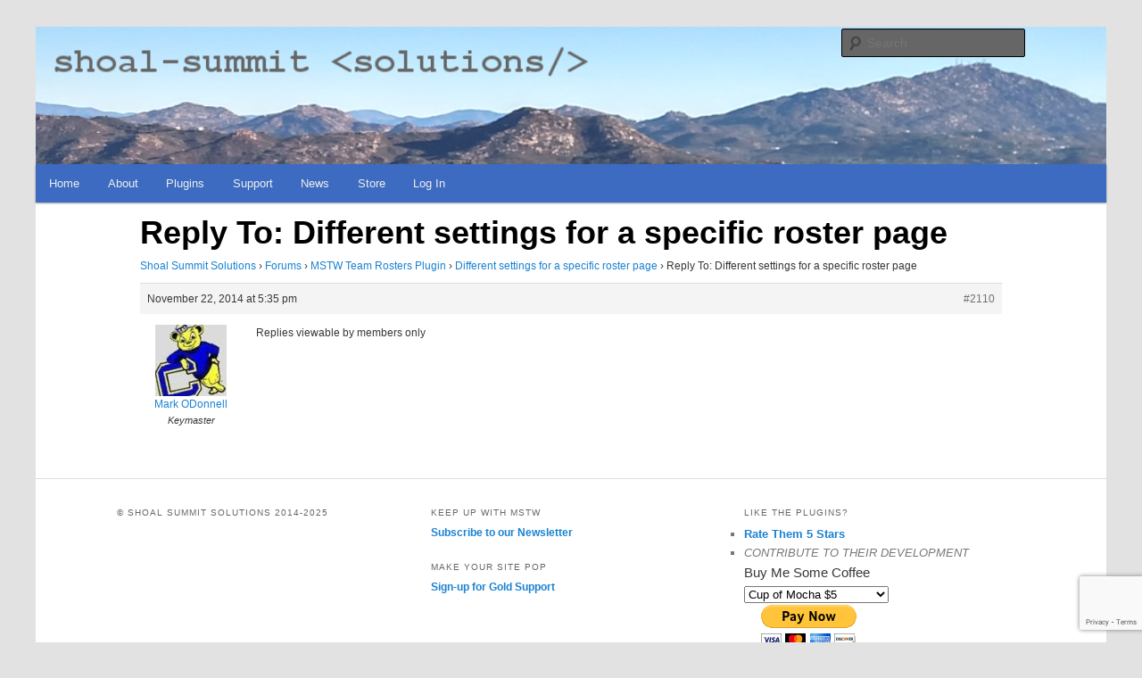

--- FILE ---
content_type: text/html; charset=utf-8
request_url: https://www.google.com/recaptcha/api2/anchor?ar=1&k=6LfXGogUAAAAAPZyZM7ADJW4yuNzsYkl8EJOc46p&co=aHR0cHM6Ly9zaG9hbHN1bW1pdHNvbHV0aW9ucy5jb206NDQz&hl=en&v=TkacYOdEJbdB_JjX802TMer9&size=invisible&anchor-ms=20000&execute-ms=15000&cb=94fs7ff0ghvq
body_size: 45579
content:
<!DOCTYPE HTML><html dir="ltr" lang="en"><head><meta http-equiv="Content-Type" content="text/html; charset=UTF-8">
<meta http-equiv="X-UA-Compatible" content="IE=edge">
<title>reCAPTCHA</title>
<style type="text/css">
/* cyrillic-ext */
@font-face {
  font-family: 'Roboto';
  font-style: normal;
  font-weight: 400;
  src: url(//fonts.gstatic.com/s/roboto/v18/KFOmCnqEu92Fr1Mu72xKKTU1Kvnz.woff2) format('woff2');
  unicode-range: U+0460-052F, U+1C80-1C8A, U+20B4, U+2DE0-2DFF, U+A640-A69F, U+FE2E-FE2F;
}
/* cyrillic */
@font-face {
  font-family: 'Roboto';
  font-style: normal;
  font-weight: 400;
  src: url(//fonts.gstatic.com/s/roboto/v18/KFOmCnqEu92Fr1Mu5mxKKTU1Kvnz.woff2) format('woff2');
  unicode-range: U+0301, U+0400-045F, U+0490-0491, U+04B0-04B1, U+2116;
}
/* greek-ext */
@font-face {
  font-family: 'Roboto';
  font-style: normal;
  font-weight: 400;
  src: url(//fonts.gstatic.com/s/roboto/v18/KFOmCnqEu92Fr1Mu7mxKKTU1Kvnz.woff2) format('woff2');
  unicode-range: U+1F00-1FFF;
}
/* greek */
@font-face {
  font-family: 'Roboto';
  font-style: normal;
  font-weight: 400;
  src: url(//fonts.gstatic.com/s/roboto/v18/KFOmCnqEu92Fr1Mu4WxKKTU1Kvnz.woff2) format('woff2');
  unicode-range: U+0370-0377, U+037A-037F, U+0384-038A, U+038C, U+038E-03A1, U+03A3-03FF;
}
/* vietnamese */
@font-face {
  font-family: 'Roboto';
  font-style: normal;
  font-weight: 400;
  src: url(//fonts.gstatic.com/s/roboto/v18/KFOmCnqEu92Fr1Mu7WxKKTU1Kvnz.woff2) format('woff2');
  unicode-range: U+0102-0103, U+0110-0111, U+0128-0129, U+0168-0169, U+01A0-01A1, U+01AF-01B0, U+0300-0301, U+0303-0304, U+0308-0309, U+0323, U+0329, U+1EA0-1EF9, U+20AB;
}
/* latin-ext */
@font-face {
  font-family: 'Roboto';
  font-style: normal;
  font-weight: 400;
  src: url(//fonts.gstatic.com/s/roboto/v18/KFOmCnqEu92Fr1Mu7GxKKTU1Kvnz.woff2) format('woff2');
  unicode-range: U+0100-02BA, U+02BD-02C5, U+02C7-02CC, U+02CE-02D7, U+02DD-02FF, U+0304, U+0308, U+0329, U+1D00-1DBF, U+1E00-1E9F, U+1EF2-1EFF, U+2020, U+20A0-20AB, U+20AD-20C0, U+2113, U+2C60-2C7F, U+A720-A7FF;
}
/* latin */
@font-face {
  font-family: 'Roboto';
  font-style: normal;
  font-weight: 400;
  src: url(//fonts.gstatic.com/s/roboto/v18/KFOmCnqEu92Fr1Mu4mxKKTU1Kg.woff2) format('woff2');
  unicode-range: U+0000-00FF, U+0131, U+0152-0153, U+02BB-02BC, U+02C6, U+02DA, U+02DC, U+0304, U+0308, U+0329, U+2000-206F, U+20AC, U+2122, U+2191, U+2193, U+2212, U+2215, U+FEFF, U+FFFD;
}
/* cyrillic-ext */
@font-face {
  font-family: 'Roboto';
  font-style: normal;
  font-weight: 500;
  src: url(//fonts.gstatic.com/s/roboto/v18/KFOlCnqEu92Fr1MmEU9fCRc4AMP6lbBP.woff2) format('woff2');
  unicode-range: U+0460-052F, U+1C80-1C8A, U+20B4, U+2DE0-2DFF, U+A640-A69F, U+FE2E-FE2F;
}
/* cyrillic */
@font-face {
  font-family: 'Roboto';
  font-style: normal;
  font-weight: 500;
  src: url(//fonts.gstatic.com/s/roboto/v18/KFOlCnqEu92Fr1MmEU9fABc4AMP6lbBP.woff2) format('woff2');
  unicode-range: U+0301, U+0400-045F, U+0490-0491, U+04B0-04B1, U+2116;
}
/* greek-ext */
@font-face {
  font-family: 'Roboto';
  font-style: normal;
  font-weight: 500;
  src: url(//fonts.gstatic.com/s/roboto/v18/KFOlCnqEu92Fr1MmEU9fCBc4AMP6lbBP.woff2) format('woff2');
  unicode-range: U+1F00-1FFF;
}
/* greek */
@font-face {
  font-family: 'Roboto';
  font-style: normal;
  font-weight: 500;
  src: url(//fonts.gstatic.com/s/roboto/v18/KFOlCnqEu92Fr1MmEU9fBxc4AMP6lbBP.woff2) format('woff2');
  unicode-range: U+0370-0377, U+037A-037F, U+0384-038A, U+038C, U+038E-03A1, U+03A3-03FF;
}
/* vietnamese */
@font-face {
  font-family: 'Roboto';
  font-style: normal;
  font-weight: 500;
  src: url(//fonts.gstatic.com/s/roboto/v18/KFOlCnqEu92Fr1MmEU9fCxc4AMP6lbBP.woff2) format('woff2');
  unicode-range: U+0102-0103, U+0110-0111, U+0128-0129, U+0168-0169, U+01A0-01A1, U+01AF-01B0, U+0300-0301, U+0303-0304, U+0308-0309, U+0323, U+0329, U+1EA0-1EF9, U+20AB;
}
/* latin-ext */
@font-face {
  font-family: 'Roboto';
  font-style: normal;
  font-weight: 500;
  src: url(//fonts.gstatic.com/s/roboto/v18/KFOlCnqEu92Fr1MmEU9fChc4AMP6lbBP.woff2) format('woff2');
  unicode-range: U+0100-02BA, U+02BD-02C5, U+02C7-02CC, U+02CE-02D7, U+02DD-02FF, U+0304, U+0308, U+0329, U+1D00-1DBF, U+1E00-1E9F, U+1EF2-1EFF, U+2020, U+20A0-20AB, U+20AD-20C0, U+2113, U+2C60-2C7F, U+A720-A7FF;
}
/* latin */
@font-face {
  font-family: 'Roboto';
  font-style: normal;
  font-weight: 500;
  src: url(//fonts.gstatic.com/s/roboto/v18/KFOlCnqEu92Fr1MmEU9fBBc4AMP6lQ.woff2) format('woff2');
  unicode-range: U+0000-00FF, U+0131, U+0152-0153, U+02BB-02BC, U+02C6, U+02DA, U+02DC, U+0304, U+0308, U+0329, U+2000-206F, U+20AC, U+2122, U+2191, U+2193, U+2212, U+2215, U+FEFF, U+FFFD;
}
/* cyrillic-ext */
@font-face {
  font-family: 'Roboto';
  font-style: normal;
  font-weight: 900;
  src: url(//fonts.gstatic.com/s/roboto/v18/KFOlCnqEu92Fr1MmYUtfCRc4AMP6lbBP.woff2) format('woff2');
  unicode-range: U+0460-052F, U+1C80-1C8A, U+20B4, U+2DE0-2DFF, U+A640-A69F, U+FE2E-FE2F;
}
/* cyrillic */
@font-face {
  font-family: 'Roboto';
  font-style: normal;
  font-weight: 900;
  src: url(//fonts.gstatic.com/s/roboto/v18/KFOlCnqEu92Fr1MmYUtfABc4AMP6lbBP.woff2) format('woff2');
  unicode-range: U+0301, U+0400-045F, U+0490-0491, U+04B0-04B1, U+2116;
}
/* greek-ext */
@font-face {
  font-family: 'Roboto';
  font-style: normal;
  font-weight: 900;
  src: url(//fonts.gstatic.com/s/roboto/v18/KFOlCnqEu92Fr1MmYUtfCBc4AMP6lbBP.woff2) format('woff2');
  unicode-range: U+1F00-1FFF;
}
/* greek */
@font-face {
  font-family: 'Roboto';
  font-style: normal;
  font-weight: 900;
  src: url(//fonts.gstatic.com/s/roboto/v18/KFOlCnqEu92Fr1MmYUtfBxc4AMP6lbBP.woff2) format('woff2');
  unicode-range: U+0370-0377, U+037A-037F, U+0384-038A, U+038C, U+038E-03A1, U+03A3-03FF;
}
/* vietnamese */
@font-face {
  font-family: 'Roboto';
  font-style: normal;
  font-weight: 900;
  src: url(//fonts.gstatic.com/s/roboto/v18/KFOlCnqEu92Fr1MmYUtfCxc4AMP6lbBP.woff2) format('woff2');
  unicode-range: U+0102-0103, U+0110-0111, U+0128-0129, U+0168-0169, U+01A0-01A1, U+01AF-01B0, U+0300-0301, U+0303-0304, U+0308-0309, U+0323, U+0329, U+1EA0-1EF9, U+20AB;
}
/* latin-ext */
@font-face {
  font-family: 'Roboto';
  font-style: normal;
  font-weight: 900;
  src: url(//fonts.gstatic.com/s/roboto/v18/KFOlCnqEu92Fr1MmYUtfChc4AMP6lbBP.woff2) format('woff2');
  unicode-range: U+0100-02BA, U+02BD-02C5, U+02C7-02CC, U+02CE-02D7, U+02DD-02FF, U+0304, U+0308, U+0329, U+1D00-1DBF, U+1E00-1E9F, U+1EF2-1EFF, U+2020, U+20A0-20AB, U+20AD-20C0, U+2113, U+2C60-2C7F, U+A720-A7FF;
}
/* latin */
@font-face {
  font-family: 'Roboto';
  font-style: normal;
  font-weight: 900;
  src: url(//fonts.gstatic.com/s/roboto/v18/KFOlCnqEu92Fr1MmYUtfBBc4AMP6lQ.woff2) format('woff2');
  unicode-range: U+0000-00FF, U+0131, U+0152-0153, U+02BB-02BC, U+02C6, U+02DA, U+02DC, U+0304, U+0308, U+0329, U+2000-206F, U+20AC, U+2122, U+2191, U+2193, U+2212, U+2215, U+FEFF, U+FFFD;
}

</style>
<link rel="stylesheet" type="text/css" href="https://www.gstatic.com/recaptcha/releases/TkacYOdEJbdB_JjX802TMer9/styles__ltr.css">
<script nonce="wr-SbK5hGn0RMfgIlyl-Mg" type="text/javascript">window['__recaptcha_api'] = 'https://www.google.com/recaptcha/api2/';</script>
<script type="text/javascript" src="https://www.gstatic.com/recaptcha/releases/TkacYOdEJbdB_JjX802TMer9/recaptcha__en.js" nonce="wr-SbK5hGn0RMfgIlyl-Mg">
      
    </script></head>
<body><div id="rc-anchor-alert" class="rc-anchor-alert"></div>
<input type="hidden" id="recaptcha-token" value="[base64]">
<script type="text/javascript" nonce="wr-SbK5hGn0RMfgIlyl-Mg">
      recaptcha.anchor.Main.init("[\x22ainput\x22,[\x22bgdata\x22,\x22\x22,\[base64]/MjU1OmY/[base64]/[base64]/[base64]/[base64]/bmV3IGdbUF0oelswXSk6ST09Mj9uZXcgZ1tQXSh6WzBdLHpbMV0pOkk9PTM/bmV3IGdbUF0oelswXSx6WzFdLHpbMl0pOkk9PTQ/[base64]/[base64]/[base64]/[base64]/[base64]/[base64]/[base64]\\u003d\x22,\[base64]\x22,\x22QC1QJcKZw5nCojJAw7DDuMKFw5rCjmogd8Oofx05WB0Jw4Q/c1ZsWsKyw49uB2hucFnDhcKtw4jCvcK4w6tBfQguwoXCkjrClivDvcOLwqwFBsOlEUtnw51QGMKNwpguI8Oaw40uwoLDmUzCksO9KcOCX8KTDMKSccKnR8Oiwrw4NRLDg0nDrhgCwqFRwpI3A34kHMKPP8ORGcO1dsO8ZsOrwqnCgV/[base64]/[base64]/DksKIw414w7TDqcKrw6zDmHzDpsOhwpZ4LMKySWbCrcOqw4nDpwJxP8OJw4R3wqHDswUdw5/Dn8K3w4TDoMKTw50Ww73CisOawo9TAAdEK2EgYSvCvSVHLnsacSIkwqA9w6Z+asOHw7ofJDDDm8OOAcKwwpMxw50Bw5vCo8KpaxhNMETDtHAGwo7Dnigdw5PDl8OrUMK+DTDDqMOaQk/[base64]/KMOWw6QTw59sb3bCtsOlwodMIA/CoD5NwqHDscKPM8O8wpR7KsKjwonDsMOnw73DgTDCpcK8w5hdZDvDnMKbScKwG8KsRhtXNCdcHTrCnMKlw7XCqCHCssO0wpJFYsOOwq5uFMKzfcOoFMOBC3rDmxjDlMKvGknDjMKFD0gof8KKBD1pb8OwMw/DrsKHw7kMwozDl8KrwqEKwp4JwqfDn1HDkUzCucKCEcKCMk/CrsKUIxzCncKZE8OpwrMSw7xiWEA4w50IJRjCscKXw7zDmHcXwoZjasK/E8O2b8KbwrktJGp2w5XClMKEKMKFw7/CjMKEbk9WScK2w5XDlcKPw5nCkMKuO1fCisOYw7DCj0nDpx/DuT0tZxXClcOlwqY/LMKDwqFGLcOFb8ONw64oEXLCjFTCvF/DpU/DucOiISjDsgo1w4HDtj/DpsKTCW9Yw6DCisOTw5QRw4dOJl9ZVx9XAMKfw5Fww68gw6TCpjN0w6Qsw51cwq0OwqPChMKPPcOSSmkbWMKBwrR6GMO/w4bDtMKow6BaBMOuw5BfBEVDCMOLQn/ChMKLwrZlw7ZSw7bDssOqKMKFY3XDrcOVwo8UAsOUb3VwMMKraDVVBEdJXMKIa3jCgA/CjzkxFGjCm14Gw6NSwqYVw7jCicO6wofCkcKsfMKiHG/DqF/DkxMzL8KdU8K+bjwRw7PDvR1ZYcOPw6Vmwq8bwpBNwqkew77Dh8OZM8KsUsOkM28YwrY6w5w2w6DDu0klH23Dp1xmD0dBw6BsFRMrw5RxQBzDuMKuHRg8FHI3w5rCvTNNYcO/wq9Vw6nCssOSThBXwpDCiwp7w7cpAWnCm1BcO8O9w4l1w4LCnsOKWMOOSSbDgVlmwqvDtsKrdEUZw6HClGoFw6jCiF/DpMKAwp9KFMKHwqAbSsO8FErDqxFGw4Z+wr8Xw7LClRLCi8OuLXvDvGnDtATDg3TCm0RXw6ELQ0rDvEfCtnhSMMKEw7nCq8KaJx3CuVN+w7XCisOswqV8alfDvcKqXsKufMOswrFHHRDCqsK2VzrDqsKnJ2ZFCMOVw6bCnTPCt8K9w5TDngXCshgmw7nDnMKLQMK4w4/[base64]/DmX97wrp/wrjDtcKQw6TCmDl1w67CjMOHG8Kww47Ci8O0w4wVZDkXAsO9ccONAyU2wqcpJsORwqnDnDE6KxLCscKewoJDcMKkdlXDg8KEMm1QwopZw63Dom/DmXZgBjDCicKIFsKowrAuUSdIMAEmTMKKw6l5KcOzC8KrfTJ8w4jDncKkwpImETnCu0rDuMO2FDNVHcKpTAXDnHPDt1orfz8dwq3CmsK7w4jDgF/DqsObw5F1CcK1wr7CjVrCmcK5V8Krw7kZIMKlwrnDnnrDmBzCh8KQw67CjwfDp8K7Q8O9wrfCuG8yR8KnwptvX8OdUi52bcKSw6gnwp5pw63Ds1U/[base64]/DiiUpFsK8wroew54fw5BEbcOAWsK5w4/Dj8O1bCDCl0DDjMOgw6HCqVjDscK5woFdwrBfwq8dwrx/a8OTc3rCksO/[base64]/w6TDu8OQw4YowrN6w7fCr2d6wpQAw6NdJsKEw6fDlsK/[base64]/Ck8KlwpvCiMKKYcO7wrzDtsOxw5/Cl2LCqjMawq/Ck8OIwrsbw7xtw7PCpsOgw6k7VsKWPcO4W8KNw5TDp2UcR0EDw7DCsTUpwoXDrMOYw4VBE8O2w4h0w63DoMOrwp5Iw71qBjx/dcKrw7VMw7hAfGTCjsK0CRtjw5cWABXDiMKYw7EWIsKrwq/CiUkpwqMxw7HCohLDo0Qyw6nDryYYAG1EBXhOXsKWwq0PwptrXcO2wp8vwoFaelnCnMK+w4JEw5JgL8OYw4PDgRkiwoDDv1vDrgdUfkdsw7sQasKILsKaw6Mvw58peMK/w5PCoE3CrSzCjsOnw4DDoMOvKwDCkDTCg31hw7EVw4dAaFAkwqDCusK+KGtUUcOmw7VqPGB7w4d3Th/CjXRvecOmwo8zwptbNMOsbMOucR4yworCggVVVTgYWcKsw4U7LMKJw5LCnwICwqnClsKsw5UWw6c8w43CtMKVw4bClsOLKTHDi8OQwqRVwrUHwql4wqcfb8KNY8Odw4wMw68XAQTCqE3CmcKNasO4ST8HwpoWTcOFdCHCo3YnQ8O/K8KFW8KUbcOYw4PDq8OZw4/CtcKqLMO/WMOmw6/Cs3YSwrLDnzfDmsOxY3TCgxAvbcOlfMOswozCog0qRcKob8OxwoJTDsOQfBhpd3nCiFcrwovCvsKrw4Rfw5kvGHJ/HQbCllHDo8KKw6U9Bltdwq7DvRDDlFhmSSocN8OXwqxLAT9NBMOnwrbCksKETcKiw4MnLmcZUsODw7NyRcKnw67Dj8KPDsK0KnMjw7PCjCjDkcObMnvCt8OHcjI0w6TCjCLDkGXCsCAkwrNvwpMPw7BlwrrChB/[base64]/[base64]/DmAbChsOsw4HCvhbDo8OiNcOBPcKRw6YEWkEPw6BvwrphRBHDuyrCvFHDlgHCiAXCiMKOAcOlw7sowqzDkGDCmsO4wrQuwr/DisOSU2VuFcKabMKYwqRewp0Jw5dlBGnCkELDjsOuUV/CuMOyTBZ4w5lzNcOqwqo0wo1+VBZLw6TDlTrDlwXDkcOjJsOeBVrDujZHWsKbwr/[base64]/R1zDg8KKwpXDj8Kyez7DpMOZw5N0NMKbw77DoMK5w7bDtMKSL8Oww4pSw7FMw6bDiMKCw6/Cu8KfwqnDlcOTwqXCpV89LRzDk8KLZMK1YBFawp9TwqXChsK9wpjDlXbCtsKcwoXDhSt1N1EhdEnCmWPDvsOfw49Iw5EfScKxwrPCl8OSw6cpw6Abw6ocwqk+woBKEMOyKMKNF8KUdcK6w4QpPMOxUMOzwo3DiCjDlsO5V2zCo8OAw6d/wqNCcEtecR/DgkNjw5PCusOqWQcswpPCkgPCrTotUMOWbgVtPzMkOcO3cBJ0Y8KGasOSB1nDicOeNCPDisKaw4lxZ2/DoMO/wrbDuBLDsknDiitbw6XCvMO3J8KAAsO/d2HDqMKMZsORw73DgQ/DvGAZwo/CsMKBwpjCqEvDiFrDnsOWCcOBAm5+asKKwpTChsODwoMRw6XCvMKhdMOPwq13wpInLBLDpcKTwotjSQ4wwppEDEXDqGTCoFrCv0xNwqcIFMKIwrPDnzFJwr1JDlTDrQzCtcKKMWhNw54jRMK1woMeVsK1w5cJBXHCiVPDvjBswrXDqMKKw4IOw755CSvDs8Otw5/DnCscwpPClSvCgMOffWBiw7YoDsOww4ouAsOQT8O2XsKhwpXDpMKhwrsMFsK2w5kdNxrCjjMlAFDDoy96esKPB8OOZi40w7YHworDtcKBZMO3w43DscONacO3fcOQfMK+wpHDuEzDvxQtShYGwpnCicOsdsO+w6rCicOtFhQDGhlBZ8OOZ17ChcO4JjHDgHILYMOcwq/Dm8Oaw78RYMKlCMKswrIQw6gOaivCu8Ozw4/CgsK0VCsCw690w6fClcKCMMO+OMOqMsK0MsKJHlUOwqQRQHg4Vz/CmEddw7TDiCkPwotxEx5SRMOaC8KGw6ZyW8KYLkJgwr0QMsOgw5spNcObw48XwpwiLCrCtMOTwrhHbMKYw7hgHsOcSX/[base64]/w54uwp5QUsOTEQPCrmp3wo7Cg8KhwrbCnzPDgEICaMOqW8K4JcK+YsOAXxLCsDdSZGk8XTvCjAlyw5HClsOUc8Ojw6w+T8OuE8KKBcKwe1BRYTtgNzTCs2cOwrx/w7rDpF54V8KPw47Cv8OhB8Kxw55tJEEHG8OKwr3CtU3Dsh/CmsOIWBASwrgyw4ViZ8KQKSnDk8OOwq3CrAXCuxlhw6fCjBrDjQ7CuEZXwq3Dv8OOwp8qw487ZsKOb0TCtsKlHsOrwovCsxYcw57Du8KfEBIxZ8O2HEgUUcOlT2rDgcK1w7nDkXloFwoBwoDCosOnw5Zywp3DvknCswJiw67DsCN/[base64]/w6IWwovDpjbDuxwSw5rCgMOlTMK6IsKzw5x7KcKkwpASwo3Cr8KrbgM8dcOyNsKzw4PDlkw3w5Y9wofCnjHDkQ5kecKyw6IdwqQrG1jDksK9WBvDp2liacKDHFzDr1jCrT/[base64]/[base64]/P8KoWBzDhz7DuxojFxAwecKYwoZwYMKRw6Ziwp1Qw5HCm3tMwoZxeBPDhMOudsOjPw7DpiESLWDDjkfCjsOJasORKhgKTHvDoMOuwrTDriPCuh0wwr3DoCbCksKQw5jDjMOZCcO/[base64]/Dhm1wwrfChUx6wq7DgMKUIcOad8KQFGPDqDfCo8OZNMO9wrddw6zCscK9w5HDowU4OsOMH0LCpHTClHzDnmrDoFM0wqgAA8Kew5zDnsKXwpJGflHCvlJGLEPDhcO9WMKldi0ew44LXsO9SMOOwpbDjcOsCQvDrMKMwojDsgluwr/CusOIGcOCTMOnJz/Ct8KvbsOcdlY+w6sWwq7Co8O1PMOgNsONw5rDvQTCi0s0w7fDnQTDlw5kwo7CrQkhw7hycFAYw6QrwrpXJmvDnhfDvMKBw7fCv2nCmsKvKcOMXwgyC8KhL8KDwqPDt37DmMOJfMKsbifCjcKlw57DqMKVSEvCisOFeMKPw6J/wqPDr8KSwqHCgsKbETzCnATDjsOswqtGwoDDr8KRYzpPMS57wpnCrRFZDwLDmwdXwrrCssK2w6k/VsOIw68Ew4lEwpo8FjXChsO1w61yZ8KTw5c1QcKmwr99wrbCiiV2CsKHwqfCu8KJw5BDwpLDohjDlSQxChFlQUjDpcKAw69DX2Y0w7rDjMOFw4HCoX3DmsOzX2Mfwo/[base64]/[base64]/w44LcCJ8HT/DtywpHMO1wrNdw7TCgcOYwrjCgWdGNcONQMK8aWBNVsOIw4gswoTCkR5owq0LwqFNwrXCpz1yeg1qDMOQwoTDmz/[base64]/Crns1YcO0QAzDjcKUfsOVwqYsRnrDq8KqXFPCocKXFkR4JMOFGsKbOMK5w5XCu8OEw5pxYcOTBsOLw5kwPk3DisOdelzCs2JPwrkzw6ZOPVLCumlKwrM3bDrClyrCnMONwrFHw5t9BcKfPMK7UsOLRMKBw4zDg8ONw7DCk0Yxw7oOKVtmfy86IcKTZ8KpNsKXRMO/IAREwpZBwpzCjMKrFsOkYMOjw4FdOMOiwqwtw5nCtsOgwqFsw4s4woTDpz8UaSzDqcOUVcKRwrPDgMOMbsOnXMKWc3zDtsOow6zCsAcnwqvDj8KOb8OfwoobLsOPw7zCmQphO3gzwqAiTHzChHhjw73ChcK5wp4rw5rDhcO0wojCuMKwOULCrjTCsy/DhsKcw7pudMK4RsK/woFRPBXCnXrCinwvwo9iG3zCucO7w4XDuTouGj1vwoFpwoQpwqRKOgXDvGXDnXsywrFcw4Uvw4MuwpLDoGTDhcKJwrzDucO0dT4kwo7Chg7DssK/w6PCsSXCukwpTDhvw7HDsAjDugVYcMKofcOxw5gnE8OFw6DCnMKYEsOjJH9QNyACasKiQcKcwqhnF2/CvcOowoUNDj4mw7wiFSDCn2/[base64]/CrH3Do8OXB2g0Y8KrwofDmCDCpDcdMQfDk8OCwpkVwrF6YsK9w7PDusKswoDDg8Omwp3CicKiKsOfwrrClwnCusKWwrErbcKqOXkkwqXDkMOVw6zCmSTDollQw6fDkF8dwrxuwr7Cn8OIGSTCssOjwo1/wrfChEcHcFDCtlXDrcKxw5fCgMKhUsKaw7drXsOsw4TCicO+bgTDhnvCn0d4wqzDtSfClMKgCjduO2PCi8ObYMKeeRrCgAjCm8OvwoEpwofCtQDDlmJgwrHDgWbCvzDDpcOOUcKhw5/Dt3EtCzTDrFIZBcOtYMOBVUIwGGbDuG4Sb0DDkGcgw7xpwrvCqMOrScOowp/CnsKDwqnCsmNTLsKpRm/[base64]/VMK/woHCpMOrwo91eFJxw5jDicKaIsOww5Y2SRzCoxvCh8O2AMOSOHhXw7/DncKTw7AORsOewoRyLMOqw48SPcKnw4RPDcKcZ2kpwr1fw47ChMKMwpvCuMKQfMOxwrzCrhVww4DCj3/CmcKVfMKxM8OYw48VDsKnH8KKw702YcOew7zCs8KGHkQ8w5h1CMOVwpBbwo5iwpDDnkPCh1bCtMK5wofCqMKxwqLCinvCnMK7w53CkcOPNMOydzYcP3VFKVXDlmM0wrnCsnLCu8ORZCQlTcKgZiLDgB/ClkfDq8OtNsKAQQfDrMK1OjfCgcOfF8KPal7DtFPDpQPDpi5ncsK/wqxJw6HDnMKRw6/CmnLDsBU1Nxpla0wBAMKFJzJHw7nDqMKpBRgLJMKmcRNswozCscOJw6BWwpfDkFbCqX/CqMKVOD7Dk3oBSHN+J1Juw68zwo/CtWTCgMK2wqjDomhSwpPCjkMZw5XCvyskKA3CuHrCoMO9w7ovwp7CgcOpw6XCvcKKw6NkHzE7IMKDFVk0wpfCtsOVKcOVBsO6BcK5w4fDuygvD8OLX8OWwpNEw6rDk2nDqSbCvsKOw5/CnDxaO8OQF0RSfhrCo8O2wpEww7vCrMKsLmfCoyYnGcOrwqVuw44ww7VUwoXDlcOFdknDgsO9w6vCr07Cj8KhXMOpwqhmw6fDgnLCnsK5AcK3ZGVlPsKdw5DDmGAKa8OmfsOtwo0hXMOQBjhnb8O3H8OCw6nDshFYd2cgw7XDocKTZV/CoMKgw6LDrBbCnyLDiyLCmhcYwqfCu8K+w7fDrDMUJGF/wrduIsKvw6gQwqnCom7CkwXDo05WdCPCucKzw7nDvMOhUgzDq3zCg17Dii/CncOsRsKJIsOIwqJvI8KDw4h2U8KywqsxdsOLw4NgZW9KfHvCrcOOExzDlxbDqHfDqwjDvUt2CMKJZVciw4PDu8Oyw5VLwp9pOsOfdDLDvyPCtMKqw5dtQwPDq8OBwrIkXcOfwo/CtsKzbcOOwoDCpgUtwpjDqUd6ZsOewoTCmMOyFcKPKMO1w6oEfMKkw5JEZsOkwrbDiznClMOdAHDChcKdesOWMMOfw5/DnMOINhHDv8ODwrDClMOEbsKSwrvDpcKGw7VdwoghJwsFwoFsFkAWcgXDnHPDrMOSAcKRWsOQw5BRJsODEMK4w6gjwo/CssOpw53DgQ3DlcOmesOuTBxIahfDhsKRQ8Orw6LDksOtwot3w6/Diik7A0rCoigDTVQlEGw1w4EUEsOjwpNAHiDCjTvCkcOtw45WwqZkAsOUaUPCvVQOdMKQI0BUw7vDtMOsccKXBH1Sw40vDnHCq8KQUQ7DuWkRwqrCgcOcw6xgw4PCn8K8WsOCM1bCvE3Dj8O6w5PDrDlBw4bDhsOfwqrDujg/wolbw7c3f8KhHcKqwprDkEJTwpAdwo3DrA8Jwo3DlcOOez/DpcKSC8OFAwQ2MVbDgXBMw6HDjMOudMKKwr/DjMO5VQQOw6UewqQab8KmCcK2AWkfB8OODX8Sw49QFcOOw4rDjlkeesOWb8OaKcKdw4ERwoY/wrvDmcOyw5vChA4PWXPCicKOwpgwwqAXRRfDih3CssOfTjvCuMK8wp3Dv8Olw4PDryFQRUcOwpZBwqLCjsO+wqkbFcKdw5PDogEow5zCr2HCqxnDrcKAwoopw6kZPjcywrQ0AsK7wpBxeFXDtErCg1RLwpIcwrdcSW/DoSjCv8KYw4VbcMOpwpPDp8K6ejYywppmahphw546BsORw7hSw5A5wrlya8ObCMKyw6FwcC1KBFLCrzxoc1DDuMKEC8K+P8OWKcKDBXEfw5kcaRXDgXLCjsOrwrvDiMOfwoFWPU3Dq8O9KFLDsjVMPUR0G8KAOMK2Y8Ktw7LCjSnDhMOVw7/DskcANXoJw5bDrcKPdcKrfsK/wocKwqjCocOWScK/wp96wo/CmTlBBA5QwpjDrXwgTMOsw6IKw4PDisOUYm5aLMKdZC3CvnXCr8OdIsOYZwDCmcO6w6PClV3CmsOibgl0wqhuSxLDhlwHwoEjLsKwwow/EsOjGSHDi3dFwqc9w5PDpWdQwqJMJcObelrCpy/CkXtaAG56wqZzwrDCulNwwox5wrg7XxPDt8OJHMOpw4zCsmQpODF8DkTDqMOUw5jClMKDwq4NP8Onb1kuwqTDsg0jw4/[base64]/CtSQAwpXDiDzCmsKrw5MQwow2BMKpD3M9wrnDu07DvWzDj2LColjCi8Kbc3sDw7hZw7PCn0PDicOTw7M/w49OAsOgw47DlMK2worDvGEMwpTCs8OrPwwEwp/[base64]/VcKcwr/CjMKEw63DuMOZw7vDpxDDsWDCjMKFw6jDgsKJw4rDgnTDucKhSMKjVl3Dv8OMwoHDisOew4nCocOQwpYzTcKJw6p/SRR1wrEvwqRZKcKBworDqHLDqMK6w4bCisKOFF5twpYewrHCusKqwqIsDMOkHUXDpMO6wprCr8KFwqbCljvDkSTCoMODw4DDgMKVwoUYwolIO8OdwrsPwotMacOywpIyUMK+w6tGN8KewopGw4hzw4/[base64]/w483D8OKaMK3IXQjDTXCpmPCmsKkDsONFMO3Z2LCq8KTY8OTMW3Clg/Cm8KlKMOVwqHDizkWFhwywp3CjcK7w6zDtMOgw7TCtMKURB1Ww4rDp3zDjcOIw7ANZ2DChcOrbjxDwpTCocK/[base64]/M8OrwrXClsKCw4USw6MTw6sOT8KFfBNcwrjDqMOiwrbCm8OgwqvDrnHDp1vDnsOWwplow4/CiMOZZMKnwp93f8O2w5bCmR8WLsKsw7Usw5gNwrfCpsKlwr1KUcK8SsKgwobCij7CnDXDhiZgbg0ZMyLCssKTGMOlJWR4OlLClRR+FShBw6MlX1TDqC0bDQbCrHJqwpFvwo9TOsORPMOfwoPDpcOHTMKzw7IhNiAEI8K/wonDsMOwwowaw5Qtw7DDrMKvAcOGwpYabcKAwoUew6/CjsOFw4l6LsKxB8OZUcOIw7Jew5Bow71Xw4zCpykJw4vCjMKfwrVxcsKJCA/DssKcTAfCgQfDo8O7w4bDhBMDw5DCgcOVbMO4SsOKwqwPGE1fw4/CgcOtwoAXNmzCk8KNwrvCo0oJw6/DgcONXnPDiMO5AmnCr8ObO2XCtW1Aw6XCqizDjTZew61LO8KjAR0kwoPCiMOLwpPDhcKIw4bCtntydcOfw4rCjcKMHXJWw6DDuVgQw4/DtFtuw6LCgcOCBibCnnbCgsKnfGJ5w5LCosKww6Mtwo/[base64]/DtWnCm8KXwp53w6jCpsKtw5oNXsO6wp/[base64]/CgFx7esKWwpzDv8KtwoFMw7powpvDt8KSwrTCncOVLsKdw4rCjcOLwrEBSznCqcKqwrfCh8O0N0DDlcOewobDksKgHAvDhTI7wqlNEsKAwqTDkwBgw6QvcsOzaWcsaSp9wqTCix9xEcOHM8K9EG87SG9HMcOgw4DDncK9V8KmBC0vL0HCvz44XyzCi8K/wrnCvlrDnHrDqcKQwpTCtDzDjzrCqsKQSMOrHcOdw5vDtsOGYsKWO8OgwobChhfCkBrChgIowpfCoMOEFVddwqDDsUNDw7lgwrZcwoFQUnpuwrBTwp5uUjsXdErDgDTDtcOnXgJGwp8tQw/Cm1A2RcKrAcOww7PCpi/Cm8Oowo7CmMK5WsOKWDXCsAJNw5TDpm3Dl8Oaw6kXwqrDp8KTHh/CtTYQwovCqwphYVfDjsK6woNTw73Dh0JGFMKYw6VIw6vDlsKgw4XDkFsMw4XCi8KYwqFTwph4HcOcw53CgsKIG8OrMsKcwqHCi8K4w55Fw7zCvsKBw7dUUcKzN8OZCcKaw6zChWbDgsOXcRPDumnCmGpJwozCssKiLcODwqsyw5sHOENPwphfGsK3w6g5amkPwrF/wrnDjRzCkcKTMUcdw5vCmT9pIsOewq7DtMOGwqHDpH/DrMKvSRRGwqnDv0VRG8O+wqpuworCo8Oyw41/w5lew4DCjXRUMT3CucO1XRNkw67DucKpHzEjwpXCqkPDkxsAH03CqXYaZBLDvFXCrgF8JDbCqMOCw7rCvRTChm1THcKjw6RnA8OCwpRxw5XDhcO/awl/[base64]/[base64]/w4/CoMOgwq3CpMKIw73DvcKHw782wqnCi8ODfcOGFMOKwotVwotuw5MVDknCpcOSU8Otw4cmw45twoBiCzYfw6Nqw4BSMcO/[base64]/wofCtD9SMwTDhcORw6nCvG/DsTQawohXZl/Dn8Ogw400f8OaccKyLmQQw5XCh0NOw6pSUirDscOgWTVow7EHwpvCnMOnw7tOwrjClsOqFcO/woIZMh5+DWZkdsOsYMOhwqo7w4hZw7tFO8OTJg0xAR0TwobDry7DlcK9OyEoCX4Jw7zDvXNFZB1XCnHCik3CiCtxfAYywoDDvX/Cm21PW2onRn4LQsOsw54wfy7CqsKuwrAMwq0vQsONKcKPCSRlKcOKwqRawr1+w57Cg8OTYMOsOCHDhMORBcOkwrnCixxow5/[base64]/DocO5T0nCisKpw6w/A8KVw4rCgmTCp8O3PVTCiXjCiyDDjWjDtsOmw7sNw7HCvi7DhAU1wphcw4FWMcKvQMOsw4giwo5QwrnCm3nDkHNIw4DCpgrDiVTDrC9fwpXDqcKcwqEFTSzCohjDucOEwoMOwpHCocOOw5PDhn7DvMOSwprDl8O/w5dLUUPCm2nDoF0ACFvCv1kKw5hmw5LCoXzClGHDqcK+wpfCqi0kwpLCtMK7wpQkGMOKwrNWAm/[base64]/[base64]/DjitVBAzCtcOUwrRtKsOOw7HDhkbDucO0ZDrCl0VHwqnCpMKXwo8Hwr5HKsKPFTtKDsKCwr4EXcOET8ONwpXCosOtw4HCpTpgA8KlRMKUTx/CmkZBwrEJwoknGcOOw6HDnyrCtj9yccKHFsKrwpwIBDQ7KQ8RecKxwqzCnyHDqMKOwpLCpy8LPHcxXUsjw4UOwobDrXJswobDhQbCplfDjcOdAMOSOMKnwoh8SQ/Dr8K+L3DDvsOQwo7Dkw3DnEAXwqjCgAQIwpvDhxXDlMOSw4R+wrvDo8Olw6JlwrUfwqNow4k2CMK/EcOWDEHDosOmNFsLIsK8w64qw7HDqXzCswJUw7nCp8O5wpRML8KHdFbDncO9ZsOcdiLChHvDpMOEUWQwWQbChsKDdW7CnMOZwoHChSfClSDDpMKkwp5/[base64]/CgT/DjgjDgVvClsOeO8KfWMKVw4TDskI4VXbCoMOVwrhAwr9aYDLClB88Xllmw6laMxNtw4Umw5nDrsOZwr9ceMKrwohCDkoLdkvCrsK7N8OIB8K5XCdiw7dzAcKoamduwrcQw40/[base64]/CjiTClmfDklnCi8KhfsOTYcO4BFHCm8OPFQTDlHhcTVPDucKfCcO3woAoDVM7e8OAbcKtw7cZVMKYw5/[base64]/CiMKkJcORVcOnwrAPasOIJMK1w4hvegXCvwHDlAFAw6E7X1nDvcKiJMKYw4ALDMK8dsK/a17CicO/F8KSw73CocO+MGtAw6ZPw7bCrzQXwrLDvwIMw4/Cj8KnC3BuOyQcZMOdKU/CjDN2WhRUGQfDkyjDqsOuEXV7w7lkAsOEPMKSXcK2wpNvwqfDvH5XIRjClBJGSQEQwqFeZSXDicOtPWPCrk9Kwog3cA8Ow5HCpMOkw6vCusO7w7luw77CgQBAwrvDkcOZw6DCjcKbaTRAPMOIaz3Cg8K9a8OqLA/CtjY8w4/DpMOJwoTDq8OWw4otUsOLIyPDgsO7w6cnw4nDkB3DqsO3QMOHKsOJdsKkZG9Jw7hZA8OCDW/DrcOAYWPCiVLDh3QbG8OewrIqwr5Swp14w7p+woVGw4ZaCHwCwplzw4BFQl7CrMKKFcKAKcK/[base64]/[base64]/CicKXwo7DocKzC0k0f8OTNGrDrMKQw710w6bCgMKwJcOgwoHDqcOVw6N/GcK8w4gTGh/DqRYWXMKyw4fDvMOLw7A3R0zDrSTDiMOgcmrDhhZeR8KKc0XDr8KHSsKYHMKowptcPcKuw4TDvcKPw4LDtzh9c1XDkSpKw7syw4NaWcKmwoHDsMKLw6sew5LCpwErw4rCn8KLwpfDr0lUwroCwrsXPsO4w4/CnR/[base64]/[base64]/CjsOWOMO7dSdKRMKOHygywohcwoPDuhVSw5NDw64fcADDsMKtw7h7M8KBwp7CnBxLbcOXw4bDhT3CpS8pw5ktwrMJAMKnaGMvwq/Du8OMQmAIwrYHwqXDsWgfw6nCnVU6NCrDqAA4ZMOqw4LDnmY4KsOIaRMiNsK6bQM2w7fCnsKcCzvDhsO9woDDmworwoHDocOjw7cew47DocOBFcOoFy9ewqnCrAfDqGM6w7fCkh9/wp/DmMKadlwLNsOuLR5JbVPCvsKhZ8KdwqzDrcO9UnEgwp1EDMKXC8OMBMKLWsOmLcODw7/DrsO4XSTClRU6wp/Ch8KsT8Oaw7Ncw47CusO/EjxyR8O7w5vCt8OVejI3XMOdwop6wrLDkVvCncO4wotiVMKFTsOQAMKDwpTCksO8GEdew488w4IqwrfCq2jCpcKrEMOPw6XDtGArwpBiw5Jtw5cBwrrCu1LCvFbDpCoMwr/[base64]/CtgBOwrlHwrwvw453VFzCpsOjw48GSU9kUwVDaGZqMsORIwIWwoF3w7TCocOQwp1jHk5Hw60fEhBewr3DnsOFF2LCnk9BPMKGa1Zec8Orw5bDgcO+woMmDsKkVnYiXMKqecOCwpoSC8KBVR3CgMKHw77DosOuP8ORZzbDg8KOw5/[base64]/CumYLd8KICgE9wrJ2woXDvQ3DtMOuwoheXcKxEgnDtSLCtcKTfkPChVHClRo5TMOKHFE8Ql7DsMOww5kYwo8NUcO4w7PCi2XDoMKew51ywoXCjGHCpUs1YjrCsH0sCMKbL8KwC8OYUsOZZsO/TlvDqcKDCcO2w5rDosKdJ8Kpw6FdBn3CnSvDgj/DlsOqw7JICmnCsDDCjnZDwohVw5t2w4V4M0Z+wrYTNcO5w7Fzwrd3OXnCrsODw7zDlcO9w7oaUwHDnAoLGsOsTMOPw74lwo/Cg8OXH8OOw4/DjVjDsQTCrFfCoXnDrcKPVETDjQk0JXvCnMOKwqrDlsKTwprCs8OSwqnDjx90RiNAworDqSd1SG1BMVo3R8OFwqzClz8RwrTDhip6wpRGecKlIsOtwrfClcKiXi/DjcKWI3o2wq7DucOIcyM2woVYScO0wo/DncOowrwTw70iw5rDncK1R8OxYUwTKsOCwpIiwoLCkcKedcOnwrjCp0bDicK/[base64]/Di0rDpMO8w4/DpnAfM8Kpw55FVFMgHCQRwqzCjAbCrDtzK3TCtQHCmsKAwprChsO4w7rCiTtYwoXDhgLDpMOMwo/CvV59w7cbccOKw43DlHcuwr7Ct8K3w6RUw4TDuGbCrg7Dk2vCuMKcwqTDji7Cl8OXRcOPGz3DqsOFHsKsUm4NY8KnXMOTw7LDtMKvcsKewo/Ds8K5QsOWw5Qmw6nDq8KTwrA6H17Dk8Ogw60GG8OJZVLCqsOKKhjDsxUNL8KpOnjDmE0QF8OfT8O/ZsKHQ2ESZQgEw4nDn1kOwqkfK8O7w6nClcOwwrFqw6NjwqHCm8OtJsOlw6RVbSTDj8OTPcOUwrMww5I8w67Dk8O1wqE3wp/DpMKBw4Fsw5PCo8Kfw4DCiMO5w59AMULDtsO6BcO3wpDDh1svwo7DgE9iw5odw4A4AsK6w6s4w5gtw6jCnjxowqTCv8OdR1bCkycMHhkkw5ZUEMKIQg8/w6Vkw7zCrMOFD8KbXMOdaR3DusKsQ2/Cl8KoeFwANcOCwo/[base64]/w7nCnsKUGT8OwrhUE8Ofw6zCgXrDqn8Ewp0QHsObQsKTLALDpz3DmsOJwrnDp8K9YjIOX0Bew7M8w495w7TDqMO1AFHCh8KswqxwcR91w7lcw6TChsOkw54UIMO0w5zDsGPDgmprK8O3woJJAcK7ZkbDj8OZwqZZw77DjcKWGg/CgcO/wrYvwppww6jClHQia8KlTi1PWR/Cu8KCKxk4wqfDj8KFI8OBw5jCrjwwAsKuasKCw7jCli0XWmvCgTlPYcO7AsKww6YOLh7CjcK/SAlvUyx5QyBjNsOqF0/DtB3Dkl0OwrbDlidyw6BQwonCiH7DjAdZCUDDhMO7QEbDpXYcw4/DuW3CnsOBesOtNEBfw47DhQjCnnNHwp/Ci8OKKMKJKMOcwo/DrcOdfExfHBvCtMOlO2/DrsKTOcK3T8KYYyPCokBXwqfDsgfDgH/[base64]/[base64]/DpsO/BcKdXsO+w5vDj8KgSsKYNMKpwqjDigPDp33CtXVVEgnDhsOfwrDDmAXCs8OSwpdqw6vCk2lew5nDulQwf8KjZn/DtEfDmRrDlTbDisKZw7chHMKkZMOlTMO1PMODwqfCi8Kbw41fw6d1w5tFU1zDn0vDiMOVPsOEw6UxwqfDrEzDncKbBFUIZ8OSF8K2eE7CssOvbyMCN8O7wpZmElfDokRIwoQCVMK8PlILwp/[base64]/B8K1KS8Vw6jDvng9XTBiFsKLw6fDn31Mwr4pQ8K3fcOZwp/[base64]/w4VswrnDhEoQwpnDiQgOGcKnwrHCrMKDZFXCicO/N8ObA8Kla00rdmHCgsOySMKOwqZNw7/[base64]/ClMOWGMKIw4BsKsK3dsKZS08iAHrDnFZCwrIkwobClMKGA8OUfcOgQH1sJkbCuj0hwpHCpGzDrwpDUmMQw755RMKfw7BTUA7Cu8KDOMKuXMKeKsKNb2oaUwPDoBTDlsOHYsKHZsO1w7DCpR7CuMKhewdOJVnCh8K/XQgfOGxAAMKTw4XCjArCsjXDnCY8wpUkwp7Djh7CkzRCecKrw5PDsELDtcK3MjDChRpvwrDDs8Ogwop/w6UbW8O+wqvDm8OwJz9IaTHCswY7wpQDwrgGB8K7w6HDgsO6w4RXw5gAUSAbY2LCn8KofgfDhcOuAsKHeXM\\u003d\x22],null,[\x22conf\x22,null,\x226LfXGogUAAAAAPZyZM7ADJW4yuNzsYkl8EJOc46p\x22,0,null,null,null,0,[16,21,125,63,73,95,87,41,43,42,83,102,105,109,121],[7668936,916],0,null,null,null,null,0,null,0,null,700,1,null,0,\[base64]/tzcYADoGZWF6dTZkEg4Iiv2INxgAOgVNZklJNBoZCAMSFR0U8JfjNw7/vqUGGcSdCRmc4owCGQ\\u003d\\u003d\x22,0,0,null,null,1,null,0,1],\x22https://shoalsummitsolutions.com:443\x22,null,[3,1,1],null,null,null,1,3600,[\x22https://www.google.com/intl/en/policies/privacy/\x22,\x22https://www.google.com/intl/en/policies/terms/\x22],\x22bHZ1K30/4xCHlxUNlGMRV9korqypZjN4SJLG64PkGnQ\\u003d\x22,1,0,null,1,1764244794758,0,0,[107,135],null,[132,242],\x22RC-wxliGJRnY3aQBg\x22,null,null,null,null,null,\x220dAFcWeA5-BABIhDxCu7Ov3MxracQKju7leWEkV60_DvqFmGIHBJ8ZWH3tnfxkQk2C5tG-NoZrtF3FgvcFra3g70_9W8l9kUxfBw\x22,1764327594637]");
    </script></body></html>

--- FILE ---
content_type: text/css
request_url: https://shoalsummitsolutions.com/wp-content/themes/twentyeleven-sss-child/mstw-cs-custom-styles.css?ver=1.4
body_size: 618
content:
/*************************************************************************
*****  
* MSTW COACHING STAFFS PLUGIN CUSTOM CSS FILE 
(mstw-cs-styles.css) 
* 
*  This file includes custom rulesets for the sample varsity-basketball-girls  
*  and the varsity-football staffs on shoalsummitsolutions.com: 
*		- For the coaching staff table ([mstw-cs-table] shortcode)  
*		- For the single coach profile/bio (single-coach.php page template) 
*		- For the coaching staff gallery (taxonomy-staffs.php page template) 
******************************************************************************/

/*-------------------------------------------------------------------
 *
 * Sample Custom Styles for shoalsummitsolutions.com live coaching staffs 
 * VARSITY BASKETBALL GIRLS STAFF (varsity-basketball-girls) 
 * 
 *------------------------------------------------------------------*/ 
 
/*  
 *  Staff table [shortcode]  
 */
h1.staff-head-title.staff-head-title-varsity-basketball-girls {	
	color: #2774AE; /* UCLA Blue */
}

table.mstw-cs-table.mstw-cs-table-varsity-basketball-girls th {	
	background-color: #2774AE;	
	color: #FFD100;
}

/* Odd rows will be the default */
table.mstw-cs-table.mstw-cs-table-varsity-basketball-girls tr td {	
	background-color : #FFD100; /* UCLA Gold */	
	color            : #2774AE;
}

table.mstw-cs-table.mstw-cs-table-varsity-basketball-girls tr td a  {
	color: #2774AE;
}

table.mstw-cs-table.mstw-cs-table-varsity-basketball-girls tr:nth-child(even) td {
	background-color : #2774AE;	
	color            : #FFD100;
}
	
table.mstw-cs-table.mstw-cs-table-varsity-basketball-girls tr:nth-child(even) td a,
table.mstw-cs-table.mstw-cs-table-varsity-basketball-girls tr:nth-child(even) td a:visited,
table.mstw-cs-table.mstw-cs-table-varsity-basketball-girls tr:nth-child(even) td a:active  {	
	color : #FFD100;
} 

/*  
 *   Single Coach Profile/Bio page (single-coach.php page template) 
 */
div.coach-header-varsity-basketball-girls {	
	background-color: #2774AE;	
	color: #FFD100;
}

div.coach-header-varsity-basketball-girls #coach-name-position #coach-name h1,
div.coach-header-varsity-basketball-girls #coach-name-position #coach-name h2 {	
	color : #FFD100;
}

div.coach-header-varsity-basketball-girls .coach-bio h1 {
	color : #2774AE;
}
	
div.coach-header-varsity-basketball-girls + .coach-bio {	
	background-color : #FFD100;           /* UCLA gold */	
	color            : #003B5C;           /* UCLA Darkest Blue */	
	border           : solid 2px #2774AE; /* UCLA Blue */
}
	
div.coach-header-varsity-basketball-girls + .coach-bio h1 {	
	color : #003B5C;
}

/*  
 *  Staff Gallery page (taxonomy-staffs.php page template) 
 */
h1.staff-head-title.staff-head-title-varsity-basketball-girls {	
	color: #2774AE;
}

div.coach-tile.coach-tile-varsity-basketball-girls {	
background-color : #2774AE;	
	color            : #FFD100;
}

div.coach-tile-varsity-basketball-girls .coach-name-position h1,
div.coach-tile-varsity-basketball-girls .coach-name-position h2 {	
	color : #FFD100;
}

div.coach-tile-varsity-basketball-girls .coach-name-position a {	
	color           : #FFD100;	
	text-decoration : none;
}

div.coach-tile-varsity-basketball-girls .coach-name-position a:hover {	
	color           : #FFD100;	
	text-decoration : underline;
}


/*------------------------------------------------------------------- * 
* Sample Custom Styles for shoalsummitsolutions.com live coaching staffs 
* VARSITY FOOTBALL STAFF (varsity-football) * 
*------------------------------------------------------------------*//*  
*  Staff table [shortcode]  */
h1.staff-head-title.staff-head-title-varsity-football {	
	color: #000;
}

table.mstw-cs-table.mstw-cs-table-varsity-football th {
	background-color : #000;	
	color						 : #CFB87C; /* Colorado gold */
}

/* Odd rows will be the default */
table.mstw-cs-table.mstw-cs-table-varsity-football tr td {
	background-color : #CFB87C;	
	color            : #000;
}
	
table.mstw-cs-table.mstw-cs-table-varsity-football tr td a  {	
	color: #000;
}

table.mstw-cs-table.mstw-cs-table-varsity-football tr:nth-child(even) td {	
	background-color : #000;	
	color            : #CFB87C;
}
	
table.mstw-cs-table.mstw-cs-table-varsity-football tr:nth-child(even) td a,
table.mstw-cs-table.mstw-cs-table-varsity-football tr:nth-child(even) td a:visited,
table.mstw-cs-table.mstw-cs-table-varsity-football tr:nth-child(even) td a:active  {
	color : #CFB87C;
}
	
/*  
 *  Single Coach Profile/Bio page (single-coach.php page template) 
 */
div.coach-header-varsity-football {
	background-color : #000;
	color            : #A2A4A3;  /* Colorado light gray */
}
	
div.coach-header-varsity-football #coach-name-position #coach-name h1,
div.coach-header-varsity-football #coach-name-position #coach-name h2 {	
	color : #CFB87C;}div.coach-header-varsity-football + .coach-bio {	
	background-color : #CFB87C;  /* Colorado gold */
	color            : #000;	
	border           : solid 2px #000;
}
	
div.coach-header-varsity-football + .coach-bio h1 {	
	color : #000;
} 

/*  
 *  Staff Gallery page (taxonomy-staffs.php page template) 
 */
h1.staff-head-title.staff-head-title-varsity-football {	
	color: #000;
}

div.coach-tile.coach-tile-varsity-football {	
	background-color : #000;	
	color            : #A2A4A3;  /* Colorado light gray */
}

div.coach-tile-varsity-football .coach-name-position h1,
div.coach-tile-varsity-football .coach-name-position h2 {	
	color : #CFB87C; /* Colorado gold */
}

div.coach-tile-varsity-football .coach-name-position a {	
	color           : #CFB87C; /* Colorado gold */	
	text-decoration : none;
}

div.coach-tile-varsity-football .coach-name-position a:hover {	
	color           : #CFB87C; /* Colorado gold */	
	text-decoration : underline;
}

--- FILE ---
content_type: text/css
request_url: https://shoalsummitsolutions.com/wp-content/themes/twentyeleven-sss-child/mstw-tr-custom-styles.css?ver=4.9
body_size: 2459
content:
/*
CSS File for Team Rosters Plugin
Theme URI: http://shoalsummitsolutions.com
Author: Mark O'Donnell
Author URI: http://shoalsummitsolutions.com
Description: Styles required for the Team Rosters Plugin.
License: GNU General Public License v2 or later
License URI: http://www.gnu.org/licenses/gpl-2.0.html
*/
/*---------------------------------------------------------------------------
 *	MSTW Wordpress Plugins (http://shoalsummitsolutions.com)
 *	Copyright 2014-22 Mark O'Donnell (mark@shoalsummitsolutions.com)
 *
 *	This program is free software: you can redistribute it and/or modify
 *	it under the terms of the GNU General Public License as published by
 *	the Free Software Foundation, either version 3 of the License, or
 *	(at your option) any later version.
 *
 *	This program is distributed in the hope that it will be useful,
 *	but WITHOUT ANY WARRANTY; without even the implied warranty of
 *	MERCHANTABILITY or FITNESS FOR A PARTICULAR PURPOSE. See the
 *	GNU General Public License for more details.
 *
 *	You should have received a copy of the GNU General Public License
 *	along with this program. If not, see <http://www.gnu.org/licenses/>.
 */

/*-------------------------------------------------------	
 *	Roster table settings for Cal Bears
 *------------------------------------------------------*/
/* 
 * Cal Blue #003262;
 * Cal Gold #FDB515;
 * Cal Light Gray(accent) #DDD;
 * Cal Dark Gray (accent) #888;
 * 
 */

h1.mstw-tr-roster-title.mstw-tr-roster-title_cal-bears,
h1.mstw-tr-roster-title.mstw-tr-roster-title_cal-bears-csv {
	color: #003262;
	}
 
table.mstw-tr-table_cal-bears thead tr th,
table.mstw-tr-table_cal-bears-csv thead tr th {
	background-color: #003262;
	color: #FDB515;
	border: none;
	}

table.mstw-tr-table_cal-bears tbody tr:nth-child(odd) td,
table.mstw-tr-table_cal-bears-csv tbody tr:nth-child(odd) td {
	background-color: #DDD;
	color: #003262;
	}
	
table.mstw-tr-table_cal-bears tbody tr:nth-child(odd) td a:link,
table.mstw-tr-table_cal-bears tbody tr:nth-child(odd) td a:visited,
table.mstw-tr-table_cal-bears tbody tr:nth-child(odd) td a:active,
table.mstw-tr-table_cal-bears-csv tbody tr:nth-child(odd) td a:link,
table.mstw-tr-table_cal-bears-csv tbody tr:nth-child(odd) td a:visited,
table.mstw-tr-table_cal-bears-csv tbody tr:nth-child(odd) td a:active {
	color           : #003262;
	text-decoration : none;
	}
	
table.mstw-tr-table_cal-bears tbody tr:nth-child(odd) td a:hover,
table.mstw-tr-table_cal-bears-csv tbody tr:nth-child(odd) td a:hover {
	color           : #003262;
	text-decoration : underline;
	}

table.mstw-tr-table_cal-bears tbody tr:nth-child(even) td,
table.mstw-tr-table_cal-bears-csv tbody tr:nth-child(even) td {
	background-color: #003262;
	color: #FDB515;
	}
	
table.mstw-tr-table_cal-bears tbody tr:nth-child(even) td a:link,
table.mstw-tr-table_cal-bears tbody tr:nth-child(even) td a:visited,
table.mstw-tr-table_cal-bears-csv tbody tr:nth-child(even) td a:link,
table.mstw-tr-table_cal-bears-csv tbody tr:nth-child(even) td a:visited {
	color: #FDB515;
	}
	
table.mstw-tr-table_cal-bears tbody tr td,
table.mstw-tr-table_cal-bears-csv tbody tr td  {
	border-top    : #FDB515 solid 1px;
	border-bottom : #FDB515 solid 1px;
	border-left   : none;
	border-right  : none;
	}
	
/*-------------------------------------------------------	
 *	Roster table settings for Cal Bears - NEW Table 2
 *------------------------------------------------------*/	
div.roster-sort-controls h1.mstw-tr-roster-title.mstw-tr-roster-title_cal-bears,
div.roster-sort-controls h1.mstw-tr-roster-title.mstw-tr-roster-title_cal-bears-csv {
	color : #003262; /*blue*/
	} 
	
ul.mstw-tr-roster-player-list-cal-bears li.mstw-tr-roster-player,
ul.mstw-tr-roster-player-list-cal-bears .mstw-tr-roster-player-container,
div.mstw-tr-roster-player-container-cal-bears .mstw-tr-roster-player-number-name h3.player-name a
{
	background-color : #003262; /*blue*/
	color            : #FDB515; /*gold*/
}

div.mstw-tr-roster-player-container-cal-bears .mstw-tr-roster-player-bio a {
	color            : #FDB515; /*gold*/
	text-decoration  : none;
}

ul.mstw-tr-roster-player-list-cal-bears li.mstw-tr-roster-player:nth-child(odd),
ul.mstw-tr-roster-player-list-cal-bears li.mstw-tr-roster-player:nth-child(odd) div.mstw-tr-roster-player-container,
ul.mstw-tr-roster-player-list-cal-bears li.mstw-tr-roster-player:nth-child(odd) .mstw-tr-roster-player-other,
ul.mstw-tr-roster-player-list-cal-bears li.mstw-tr-roster-player:nth-child(odd) .mstw-tr-roster-player-details,
ul.mstw-tr-roster-player-list-cal-bears li.mstw-tr-roster-player:nth-child(odd) div.mstw-tr-roster-player-container .mstw-tr-roster-player-number-name h3.player-name a { 
	background-color : #DDD;    /*light gray*/
	color            : #003262; /*blue*/
}

ul.mstw-tr-roster-player-list-cal-bears li.mstw-tr-roster-player:nth-child(even),
ul.mstw-tr-roster-player-list-cal-bears li.mstw-tr-roster-player:nth-child(even) div.mstw-tr-roster-player-container,
ul.mstw-tr-roster-player-list-cal-bears li.mstw-tr-roster-player:nth-child(even) .mstw-tr-roster-player-other,
ul.mstw-tr-roster-player-list-cal-bears li.mstw-tr-roster-player:nth-child(even) .mstw-tr-roster-player-details,
ul.mstw-tr-roster-player-list-cal-bears li.mstw-tr-roster-player:nth-child(even) div.mstw-tr-roster-player-container .mstw-tr-roster-player-number-name h3.player-name a { 
	background-color : #003262; /*blue*/
	color            : #FDB515; /*gold*/
}

li.mstw-tr-roster-player:nth-child(odd) div.mstw-tr-roster-player-container-cal-bears .mstw-tr-roster-player-number-name h3.player-name a,
li.mstw-tr-roster-player:nth-child(odd)	div.mstw-tr-roster-player-container-cal-bears .mstw-tr-roster-player-bio a {
	color           : #003262; /*blue*/
	text-decoration : none;
}

div.mstw-tr-roster-player-container-cal-bears .mstw-tr-roster-player-number-name h3.player-name a {
	color           : #FDB515;
	text-decoration : none;
}

div.mstw-tr-roster-player-container-cal-bears div.mstw-tr-roster-player-number-name span.jersey {
    background  : #FDB515; /*gold*/
    color       : #003262; /*blue*/
}

 /*-------------------------------------------------------	
 *	Roster table settings for 1954 NY Giants - NEW Table 2
 *------------------------------------------------------*/
/* 
 * Giants Black			#000
 * Giants Orange		#FC4614	
 * Giants Tan(accent)	#C49A6C	
 * Giants Cream(accent)	#F0EDE3	
 * 
 */
 
div.roster-sort-controls h1.mstw-tr-roster-title.mstw-tr-roster-title_sf-giants-1954,
div.roster-sort-controls h1.mstw-tr-roster-title.mstw-tr-roster-title_sf-giants-1954 {
	color: #FC4614;
	} 
	
 ul.mstw-tr-roster-player-list-sf-giants-1954 li.mstw-tr-roster-player,
 ul.mstw-tr-roster-player-list-sf-giants-1954 .mstw-tr-roster-player-container,
 div.mstw-tr-roster-player-container-sf-giants-1954 .mstw-tr-roster-player-number-name h3.player-name a {
	background-color : #C49A6C; /*tan*/
	color            : #000;    /*black*/
	}

ul.mstw-tr-roster-player-list-sf-giants-1954 li.mstw-tr-roster-player:nth-child(odd),
ul.mstw-tr-roster-player-list-sf-giants-1954 li.mstw-tr-roster-player:nth-child(odd) div.mstw-tr-roster-player-container,
ul.mstw-tr-roster-player-list-sf-giants-1954 li.mstw-tr-roster-player:nth-child(odd) .mstw-tr-roster-player-other,
ul.mstw-tr-roster-player-list-sf-giants-1954 li.mstw-tr-roster-player:nth-child(odd) .mstw-tr-roster-player-details,
ul.mstw-tr-roster-player-list-sf-giants-1954 li.mstw-tr-roster-player:nth-child(odd) div.mstw-tr-roster-player-container-sf-giants-1954 .mstw-tr-roster-player-number-name h3.player-name a { 
	background-color : #000;    /*black*/
	color            : #FC4614; /*orange*/
	
}

ul.mstw-tr-roster-player-list-sf-giants-1954 li.mstw-tr-roster-player:nth-child(even),
ul.mstw-tr-roster-player-list-sf-giants-1954 li.mstw-tr-roster-player:nth-child(even) div.mstw-tr-roster-player-container,
ul.mstw-tr-roster-player-list-sf-giants-1954 li.mstw-tr-roster-player:nth-child(even) .mstw-tr-roster-player-other,
ul.mstw-tr-roster-player-list-sf-giants-1954 li.mstw-tr-roster-player:nth-child(even) .mstw-tr-roster-player-details,
ul.mstw-tr-roster-player-list-sf-giants-1954 li.mstw-tr-roster-player:nth-child(even) div.mstw-tr-roster-player-container .mstw-tr-roster-player-number-name h3.player-name a { 
	background-color : #C49A6C; /*tan*/
	color            : #000;    /*black*/
}

li.mstw-tr-roster-player:nth-child(odd), 
div.mstw-tr-roster-player-container-sf-giants-1954 .mstw-tr-roster-player-number-name h3.player-name a,
div.mstw-tr-roster-player-container-sf-giants-1954 .mstw-tr-roster-player-bio a	{
	color: #FC4614; /*orange*/
}

/* This is the black background */
li.mstw-tr-roster-player:nth-child(odd) div.mstw-tr-roster-player-container-sf-giants-1954 .mstw-tr-roster-player-number-name h3.player-name a,
li.mstw-tr-roster-player:nth-child(odd)	div.mstw-tr-roster-player-container-sf-giants-1954 .mstw-tr-roster-player-bio a {
	color           : #FC4614; /*orange*/
	text-decoration : none;
}

div.mstw-tr-roster-player-container-sf-giants-1954 .mstw-tr-roster-player-number-name h3.player-name a,
div.mstw-tr-roster-player-container-sf-giants-1954 .mstw-tr-roster-player-bio a  {
	color           : #000;
	text-decoration : none;
}



div.mstw-tr-roster-player-container-sf-giants-1954 div.mstw-tr-roster-player-number-name span.jersey {
    background  : #FC4614; /*orange*/
    color       : #000;    /*black*/
}	
	
/*-------------------------------------------------------	
 *	Player Profile settings for Cal Bears
 *------------------------------------------------------*/
/* 
 * Cal Blue #003262;
 * Cal Gold #FDB515;
 * Cal Gray(accent) #DDD;
 * 
 */	

h1.player-head-title.player-head-title_cal-bears,
h1.player-head-title.player-head-title_cal-bears-csv {
	color: #003262;
	}
	
/* player-header contains player photo and information */
div.player-header_cal-bears,
div.player-header_cal-bears-csv {
	background-color: #003262;
	}

div.player-header_cal-bears #player-name-nbr,
div.player-header_cal-bears-csv #player-name-nbr {
	color: #FDB515;
	}

div.player-header_cal-bears #player-info-table,
div.player-header_cal-bears-csv #player-info-table {
	border-left: 2px solid #888;
	color: #FDB515;
	}
		
div.player-bio_cal-bears,
div.player-bio_cal-bears-csv {
	color            : #003262;
	background-color : #DDD;
	border-color     : #003262;
	}

div.player-bio_cal-bears h1, div.player-bio_cal-bears h2, div.player-bio_cal-bears h3,
div.player-bio_cal-bears-csv h1, div.player-bio_cal-bears-csv h2, div.player-bio_cal-bears-csv h3  {
	color: #003262;
	margin-bottom: 12px;
	margin-bottom: 1.0rem;
	margin-top: 6px;
	margin-top: 1.0rem;
	}
	
div.player-bio_cal-bears a:link, div.player-bio_cal-bears a:visited,
div.player-bio_cal-bears-csv a:link, div.player-bio_cal-bears-csv a:visited {
	color: #003262;
	text-decoration: underline;
	}
	
div.player-bio_cal-bears a:hover, div.player-bio_cal-bears a:active,
div.player-bio_cal-bears-csv a:hover, div.player-bio_cal-bears-csv a:active {
	color: #888;		
	text-decoration: underline;
	}
	
/*-------------------------------------------------------	
 *	Player Gallery settings for Cal Bears
 *------------------------------------------------------*/
/* 
 * Cal Blue #OO3362;
 * Cal Gold #FDB515;
 * Cal Gray(accent) #B0B9C0;
 * 
 */
 
h1.team-head-title_cal-bears {
	font-size : 28px;
	color     : #OO3362;
	}

div.player-tile_cal-bears {
	background-color : #003362;
	color            : #FDB515;
	}
 
div.player-name-number_cal-bears {
	color:       #FDB515;
	}
	
div.player-name-number_cal-bears .player-name a:link, 
div.player-name-number_cal-bears .player-name a:visited {
	color:           #FDB515;
	text-decoration: underline;
	}
	
div.player-name-number_cal-bears .player-name a:hover, 
div.player-name-number_cal-bears .player-name a:active {
	color:           #FDB515;
	text-decoration: none;
	}
	
div.player-info-container table.player-info_cal-bears {
	color: #FDB515;
	}
	
/*-------------------------------------------------------	
 *	Roster table settings for SF Giants
 *------------------------------------------------------*/
/* 
 * Giants Black			#000
 * Giants Orange		#FC4614	
 * Giants Tan(accent)	#C49A6C	
 * Giants Cream(accent)	#F0EDE3	
 * 
 */

h1.mstw-tr-roster-title.mstw-tr-roster-title_sf-giants,
h1.mstw-tr-roster-title.mstw-tr-roster-title_2012-sf-giants {
	color: #000;
	}
 
table.mstw-tr-table_sf-giants thead tr  th,
table.mstw-tr-table_2012-sf-giants thead tr  th {
	background-color: #000;
	color: #FC4614;
	border : #FC4614 solid 1px;
	/*border-bottom : #a9a9a9 solid 1px;
	border-left   : none;
	border-right  : none;*/
	}

table.mstw-tr-table_sf-giants tbody tr:nth-child(odd) td,
table.mstw-tr-table_2012-sf-giants tbody tr:nth-child(odd) td {
	background-color: #C49A6C;
	color: #000;
	}
	
table.mstw-tr-table_sf-giants tbody tr:nth-child(odd) td a:link,
table.mstw-tr-table_sf-giants tbody tr:nth-child(odd) td a:visited,
table.mstw-tr-table_2012-sf-giants tbody tr:nth-child(odd) td a:link,
table.mstw-tr-table_2012-sf-giants tbody tr:nth-child(odd) td a:visited {
	color: #000;
	}

table.mstw-tr-table_sf-giants tbody tr:nth-child(even) td,
table.mstw-tr-table_2012-sf-giants tbody tr:nth-child(even) td {
	background-color: #000;
	color: #FC4614;
	}
	
table.mstw-tr-table_sf-giants tbody tr:nth-child(even) td a:link,
table.mstw-tr-table_sf-giants tbody tr:nth-child(even) td a:visited,
table.mstw-tr-table_2012-sf-giants tbody tr:nth-child(even) td a:link,
table.mstw-tr-table_2012-sf-giants tbody tr:nth-child(even) td a:visited {
	color: #FC4614;
	}
	
table.mstw-tr-table_sf-giants tbody tr td,
table.mstw-tr-table_2012-sf-giants tbody tr td  {
	border-top    : #FC4614 solid 1px;
	border-bottom : #FC4614 solid 1px;
	border-left   : #FC4614 solid 1px;
	border-right  : #FC4614 solid 1px;
	}	

/*-------------------------------------------------------	
 *	Player Profile settings for 2012 SF Giants
 *------------------------------------------------------*/
/* 
 * Giants Black			#000
 * Giants Orange		#FC4614	
 * Giants Tan(accent)	#C49A6C	
 * Giants Cream(accent)	#F0EDE3	
 * 
 */	

h1.player-head-title.player-head-title_sf-giants,
h1.player-head-title.player-head-title_2012-sf-giants,
h1.player-head-title.player-head-title_sf-giants-1954 {
	color: #FC4614;
	}
	
/* player-header contains player photo and information */
div.player-header_sf-giants,
div.player-header_2012-sf-giants,
div.player-header_sf-giants-1954 {
	background-color: #C49A6C; /*#000;*/
	}

div.player-header_sf-giants #player-name-nbr,
div.player-header_2012-sf-giants #player-name-nbr,
div.player-header_sf-giants-1954 #player-name-nbr {
	color: #000;
	}

div.player-header_sf-giants #player-info-table,
div.player-header_2012-sf-giants #player-info-table,
div.player-header_sf-giants-1954 #player-info-table {
	border-left: 2px solid #C49A6C;
	color: #000; /*#FC4614;*/
	}
		
div.player-bio_sf-giants,
div.player-bio_2012-sf-giants,
div.player-bio_sf-giants-1954 {
	color: #000;
	background-color: #F0EDE3;
	border-color: #FC4614;
	}

div.player-bio_sf-giants h1, 
div.player-bio_sf-giants h2, 
div.player-bio_sf-giants h3,
div.player-bio_2012-sf-giants h1, 
div.player-bio_2012-sf-giants h2, 
div.player-bio_2012-sf-giants h3,
div.player-bio_sf-giants-1954 h1, 
div.player-bio_sf-giants-1954 h2, 
div.player-bio_sf-giants-1954 h3  {
	color: #FC4614;
	margin-bottom: 12px;
	margin-bottom: 1.0rem;
	margin-top: 6px;
	margin-top: 1.0rem;
	}
	
div.player-bio_sf-giants a:link, 
div.player-bio_sf-giants a:visited,
div.player-bio_2012-sf-giants a:link, 
div.player-bio_2012-sf-giants a:visited,
div.player-bio_sf-giants-1954 a:link, 
div.player-bio_sf-giants-1954 a:visited {
	color: #000;
	text-decoration: underline;
	}
	
div.player-bio_sf-giants a:hover, 
div.player-bio_sf-giants a:active,
div.player-bio_2012-sf-giants a:hover, 
div.player-bio_2012-sf-giants a:active,
div.player-bio_sf-giants-1954 a:hover, 
div.player-bio_sf-giants-1954 a:active {
	color: #C49A6C;		
	text-decoration: underline;
	}
	
/*-------------------------------------------------------	
 *	Player Gallery settings for SF Giants
 *------------------------------------------------------*/
/* 
 * Giants Black			#000
 * Giants Orange		#FC4614	
 * Giants Tan(accent)	#C49A6C	
 * Giants Cream(accent)	#F0EDE3	
 * 
 */
 
h1.team-head-title_sf-giants,
h1.team-head-title_2012-sf-giants {
	font-size: 28px;
	color: #000;
	}

div.player-tile_sf-giants,
div.player-tile_2012-sf-giants {
	background-color: #FC4614	;
	color: #000;
	}
 
div.player-name-number_sf-giants,
div.player-name-number_2012-sf-giants {
	color:       #000;
	}
	
div.player-name-number_sf-giants .player-name a:link, 
div.player-name-number_sf-giants .player-name a:visited,
div.player-name-number_2012-sf-giants .player-name a:link, 
div.player-name-number_2012-sf-giants .player-name a:visited {
	color:           #000;
	text-decoration: underline;
	}
	
div.player-name-number_sf-giants .player-name a:hover, 
div.player-name-number_sf-giants .player-name a:active,
div.player-name-number_2012-sf-giants .player-name a:hover, 
div.player-name-number_2012-sf-giants .player-name a:active {
	color:           #000;
	text-decoration: none;
	}
	
div.player-info-container table.player-info_sf-giants,
div.player-info-container table.player-info_2012-sf-giants {
	color: #000;
	}
	
/*-------------------------------------------------------	
 *	Roster table settings for Boston Celtics
 *------------------------------------------------------*/
/* 
 * Celtic Green #028249;
 * Celtic White #fff;
 * Celtic Black(accent) #000;
 * 
 */

h1.mstw-tr-roster-title.mstw-tr-roster-title_celts {
	color: #028249;
	}
 
table.mstw-tr-table_celts thead tr  th {
	background-color: #028249;
	color: #fff;
	border-left   : none;
	border-right  : none;
	}

table.mstw-tr-table_celts tbody tr:nth-child(odd) td {
	background-color: #fff;
	color: #028249;
	}
	
table.mstw-tr-table_celts tbody tr:nth-child(odd) td a:link,
table.mstw-tr-table_celts tbody tr:nth-child(odd) td a:visited {
	color: #028249;
	text-decoration: underline;
	}
	
table.mstw-tr-table_celts tbody tr:nth-child(odd) td a:hover,
table.mstw-tr-table_celts tbody tr:nth-child(odd) td a:active {
	text-decoration: none;
	}

table.mstw-tr-table_celts tbody tr:nth-child(even) td {
	background-color: #028249;
	color: #fff;
	}
	
table.mstw-tr-table_celts tbody tr:nth-child(even) td a:link,
table.mstw-tr-table_celts tbody tr:nth-child(even) td a:visited {
	color: #fff;
	text-decoration: underline;
	}
	
table.mstw-tr-table_celts tbody tr:nth-child(even) td a:hover,
table.mstw-tr-table_celts tbody tr:nth-child(even) td a:active {
	text-decoration: none;
	}
	
table.mstw-tr-table_celts tbody tr td  {
	border-top    : #a9a9a9 solid 1px;
	border-bottom : #a9a9a9 solid 1px;
	border-left   : none;
	border-right  : none;
	}
	
/*-------------------------------------------------------	
 *	Player Profile settings for Boston Celtics
 *------------------------------------------------------*/
/* 
 * Celtic Green #028249;
 * Celtic White #fff;
 * Celtic Black(accent) #000;
 * 
 */

h1.player-head-title.player-head-title_celts {
	color: #028249;
	}
	
/* player-header contains player photo and information */
div.player-header_celts {
	background-color: #028249;
	}

div.player-header_celts #player-name-nbr {
	color: #fff;
	}

div.player-header_celts #player-info-table {
	border-left: 2px solid #fff;
	color: #fff;
	}
		
div.player-bio_celts {
	color: #000;
	background-color: #fff;
	border-color: #028249;
	}

div.player-bio_celts h1, 
div.player-bio_celts h2, 
div.player-bio_celts h3  {
	color: #028249;
	margin-bottom: 12px;
	margin-bottom: 1.0rem;
	margin-top: 6px;
	margin-top: 1.0rem;
	}
	
div.player-bio_celts a:link, 
div.player-bio_celts a:visited {
	color: #028249;
	text-decoration: underline;
	}
	
div.player-bio_celts a:hover, 
div.player-bio_celts a:active {
	color: #028249;		
	text-decoration: none;
	}
	
/*-------------------------------------------------------	
 *	Player Gallery settings for Boston Celtics
 *------------------------------------------------------*/
/* 
 * Celtic Green #028249;
 * Celtic White #fff;
 * Celtic Black(accent) #000;
 * 
 */
 
h1.team-head-title_celts {
	font-size: 28px;
	color: #028249;
	}

div.player-tile_celts {
	background-color: #028249;
	color: #fff;
	}
 
div.player-name-number_celts {
	color: #fff;
	}
	
div.player-name-number_celts .player-name a:link, 
div.player-name-number_celts .player-name a:visited {
	color:           #fff;
	text-decoration: underline;
	}
	
div.player-name-number_celts .player-name a:hover, 
div.player-name-number_celts .player-name a:active {
	color:           #fff;
	text-decoration: none;
	}
	
div.player-info-container table.player-info_celts {
	color: #fff;
	}
	

--- FILE ---
content_type: text/css
request_url: https://shoalsummitsolutions.com/wp-content/plugins/mstw-bracket-builder-premium/css/mstw-bb-styles.css?ver=6.8.3
body_size: 2889
content:
/*-------------------------------------------------------------------------- 
 * MSTW Bracket Builder Stylesheet [mstw_bb-styles.css]
 * THIS IS FOR THE PREMIUM VERSION 
 *
 *	MSTW WordPress Plugins (http://shoalsummitsolutions.com)
 *	Copyright 2016-22 Mark O'Donnell (mark@shoalsummitsolutions.com)
 *
 *	This program is provided AS-IS WITHOUT ANY WARRANTY; without even the 
 *  implied warranty of MERCHANTABILITY or FITNESS FOR A PARTICULAR PURPOSE.
 *--------------------------------------------------------------------------*/

 /*------------------------------------------------------------
  *
  *    TOURNAMENT TABLES
  *
  *------------------------------------------------------------*/
.mstw_tournament_table {
	width: 100%;
}

.mstw_tournament_table tr.round_header td {
	/*text-align     : center;*/
	font-weight    : bold;
	text-transform : uppercase;
}

.mstw_tournament_table tr.table_headers {
	background-color: lightgray;
}
	
.mstw_tournament_table tr.round_header td,
.mstw_tournament_table tr.table_headers td,
.mstw_tournament_table tr.game td
 {
	padding-left:  5px;
	padding-top: 6px;
	padding-bottom: 6px;
	line-height: 24px;
}

.mstw_tournament_table tr.table_headers td.nbr_title {
	text-align: center;
}

.mstw_tournament_table td.game_nbr {
	text-align: center;
}

.mstw_tournament_table tbody tr:nth-child(even) {
	background: white;
	color: gray;
}

.mstw_tournament_table tbody tr:nth-child(odd) {
	background: white;
	color: gray;
}

.mstw_tournament_table td.team_A {
	text-align: right;
}

.mstw_tournament_table td.team_B {
	text-align: left;
}

.mstw_tournament_table td.winner {
	font-weight: bold;
}

/*
.mstw_tournament_table td.home {
    background-color: palegoldenrod;
}
*/

.mstw_tournament_table td.game_score {
	text-align: center;
}

.mstw_tournament_table img.bb-team-name-logo {
	margin-left: 5px;
}


/*------------------------------------------------------------
  *
  *    TOURNAMENT BRACKETS
  *
  *------------------------------------------------------------*/

/* 
 *  Containers and headers
 */
div.mstw_tournament_bracket {
	clear         : both;
	margin-left   : 10px;
	overflow      : hidden;
	margin-bottom : 50px;
} 

.mstw_tournament_bracket .round {
	float         : left;
	margin-right  : 15px;
	margin-left   : 0px;
	width         : 202px;
    }

.mstw_tournament_bracket h2.round_header {
	margin-top    : 10px;
	margin-bottom : 10px;
	font-size     : 16px;
	text-align    : center;
}

.mstw_tournament_bracket h2.bracket_header {
	margin-top    : 10px;
	margin-bottom : 10px;
	font-size     : 16px;
	text-align    : left;
}


/*------------------------------------------------------------ 
 *  General Games
 *-----------------------------------------------------------*/

/* All games */
.mstw_tournament_bracket li.game {
	position: relative;
	z-index: 2;	
}

/* 
 *   GAMES - block styling
 */
.mstw_tournament_bracket ul.round_games,
.mstw_tournament_bracket ul.game {
	list-style: none;
	/* For themes that mess with <ul>  */
	margin-left:    0;
	margin-bottom:  0;
	padding-left: 0;
}

/*
#content .mstw_tournament_bracket ul li {
    margin-top: 0;
}
*/
	
.mstw_tournament_bracket ul.round_games li,
.mstw_tournament_bracket ul.game li {
	margin-left:  0;
	padding-left: 0;
}

.mstw_tournament_bracket li.game {
	background-color: #fff;
	width:            200px;
	height:           126px;
	border:           solid gray 1px;
	position:         relative;
}
	
.mstw_tournament_bracket ul.game li {
	color:       navy;
	line-height: 14px;
	min-height:  14px;
	font-size:   12px;
	font-family: sans-serif;
	padding:     5px;
	overflow:    hidden;
	white-space: nowrap;
}

.mstw_tournament_bracket ul.game li.team_A,
.mstw_tournament_bracket ul.game li.team_B {
	line-height      : 28px;
	background-color : #e9e9e9;
}

/*
.mstw_tournament_bracket ul.game li.home {
	background-color : palegoldenrod;
}
*/

.mstw_tournament_bracket ul.game li.team_A {
	margin-bottom : 2px;
}

.mstw_tournament_bracket ul.game li.winner {
	font-weight : bold;
}

.mstw_tournament_bracket ul.game li.game_status {
	background-color:  gray;
	color:            white;
}

.mstw_tournament_bracket ul.game li.game_location {
	background-color: #b1b1b1;
	color:            white;
}

.mstw_tournament_bracket ul.game li.game_location a,
.mstw_tournament_bracket ul.game li.game_location a:visited,
.mstw_tournament_bracket ul.game li.game_location a:active,
.mstw_tournament_bracket ul.game li.game_location a:hover
 {
	color: white;
}

.mstw_tournament_bracket ul.game li a,
.mstw_tournament_bracket ul.game li a:visited,
.mstw_tournament_bracket ul.game li a:active,
.mstw_tournament_bracket ul.game li a:hover {
	color: navy;
}
	
.mstw_tournament_bracket .game_score {
	float:right;
}

img.bb-team-name-logo {
    vertical-align : middle;
    margin-right   : 5px;
	box-shadow     : none;
}

/* Round 1 games */

/* for some themes that mess with <ul> rules */
.mstw_tournament_bracket ul.round-games.round_1 {
	margin-left: 0;
}

.mstw_tournament_bracket ul.round_1 li.game {
	/*background-color: #fff;*/
	/* margin-top:       10px; */
	margin-bottom:    10px;
}

/* Round 2 games */
.mstw_tournament_bracket ul.round_2 {
	margin-top: 81px; /* 10 + 62 + 5 */
}

.winners_bracket.round.round_2 ul.round_games.round_2 {
    margin-top: 67px;
}
	
.mstw_tournament_bracket ul.round_2 li.game {
	margin-bottom: 145px;
}

/*.mstw_tournament_bracket ul.round_games.round_2 li.game.consolation_game*/
.mstw_tournament_bracket ul.round_2 li.game.consolation_game {
	margin-top    : 67px;
	margin-bottom : 0px;
} 

/* Round 3 games */
.mstw_tournament_bracket div.round_3 {
	margin-left: -50px;
}
	
.mstw_tournament_bracket ul.round_3 {
	margin-top: 216px;
}

.mstw_tournament_bracket ul.round_3 li.game {
	margin-bottom: 420px;
}

.mstw_tournament_bracket ul.round_3 li.game.consolation_game {
	margin-top    : 150px;
	margin-bottom : 0px;
}

/* Round 4 games */
.mstw_tournament_bracket div.round_4 {
	margin-left : -100px;
}
.mstw_tournament_bracket ul.round_4 {
	margin-top : 480px; /* 187*2 */
}
.mstw_tournament_bracket ul.round_4 li.game {
	margin-bottom : 285px;
}
.mstw_tournament_bracket ul.round_4 li.game.consolation_game {
	margin-top    : 344px;
	margin-bottom : 0px;
}

/* Round 5 games */


/*------------------------------------------------------------ 
 *  2 ROUND TOURNAMENTS
 *-----------------------------------------------------------*/

/* Round 1 */
 
/* Round 2 */
.winners_bracket.round_2.t_rnds_2 ul.round_games.round_2 {
    margin-top: 116px;
}

/* Round 3 */
.winners_bracket.round_3.t_rnds_2 ul.round_games.round_3{
    margin-top: 276px;
}

/* Round 4 */
.winners_bracket.round_4.t_rnds_2 ul.round_games.round_4 {
    margin-left: -55px;
}
.winners_bracket.round_4.t_rnds_2 ul.round_games.round_4 {
    margin-top: 128px;
}
.winners_bracket.round.round_4.t_rnds_2 {
    margin-left: 0;
}


/*------------------------------------------------------------ 
 *  3 ROUND TOURNAMENTS
 *-----------------------------------------------------------*/

/* Round 2 */
.winners_bracket.round_2.t_rnds_3 ul.round_games.round_2 {
    margin-top: 116px;
}
 
/* Round 3 */
.winners_bracket.round_3.t_rnds_3 ul.round_games.round_3 {
    margin-top: 252px;
}

/* Round 5 */
.winners_bracket.round_4.t_rnds_3 ul.round_games.round_4 {
    margin-top: 480px;
}

/* Round 5 */
.winners_bracket.round_5.t_rnds_3 {
    margin-left: -55px;
}

.winners_bracket.round_5.t_rnds_3 ul.round_games.round_5 {
    margin-top: 320px;
}

/*------------------------------------------------------------ 
 *  4 ROUND TOURNAMENTS
 *-----------------------------------------------------------*/

/* Round 2 */
.winners_bracket.round_2.t_rnds_4 ul.round_games.round_2 {
    margin-top: 116px;
}

/* Round 3 */
.winners_bracket.round.round_3.t_rnds_4 {
    margin-left: -80px;
}

.winners_bracket.round_3.t_rnds_4 ul.round_games.round_3 {
    margin-top: 252px;
}

/* Round 4 */

.winners_bracket.round.round_4.t_rnds_4 ul.round_games.round_4 {
    margin-top: 525px;
}



/* Round 5 games */

.mstw_tournament_bracket .round_5 {
	margin-left: -80px;
}

.mstw_tournament_bracket ul.round_5 {
	margin-top: 830px; /* 187*2 */
}

.mstw_tournament_bracket ul.round_5 li.game {
	/*margin-top:    126px;*/
	margin-bottom: 1680px;
}

.winners_bracket.round.round_5.t_rnds_4 {
    margin-left: -80px;
}

/* Round 6 games */

.mstw_tournament_bracket .round_6 {
	margin-left: -100px;
}

.winners_bracket.round_6 ul.round_games.round_6 {
    margin-top: 660px;
}

/*
 * LOSERS BRACKET STUFF
 */
 
 /* Round 1 (losers) */
 .mstw_tournament_bracket .losers_bracket.round_1 {
	 clear       : left;
 }
 
 /* Round 2 (losers) */
 .losers_bracket.round_2.t_rnds_2 ul.round_games.round_2 {
    margin-top: 0; /* to allow for Losers Bracket header */
}

/* 
 * 3 Tourney Rounds - Losers Bracket 
 */
 /* Round 1 (losers) */
.losers_bracket.round_1.t_rnds_3 li.game {
    margin-bottom: 424px; /* 286+128+10 */
} 

/* Round 2 (losers) */
.losers_bracket.round_2.t_rnds_3 {
	margin-top  : 138px;
	margin-left : -165px;
}

.losers_bracket.round_2.t_rnds_3 ul.round_games.round_2 {
    margin-top: 0px;
}

.losers_bracket.round_2.t_rnds_3 li.game {
    margin-bottom: 148px;
}

/* Round 3 (losers) */
.losers_bracket.round_3.t_rnds_3 {
	margin-left: -55px;
}
 
.losers_bracket.round_3.t_rnds_3 ul.round_games.round_3 {
    margin-top : 276px; /*138+128+10 */
}

/*.losers_bracket.round_1.t_rnds_3 li.game.last_game,
.losers_bracket.round_2.t_rnds_3 li.game.last_game,
.losers_bracket.round_3.t_rnds_3 li.game.last_game {
	margin-bottom: 0;
}
*/

/* Round 4 (losers) */

.losers_bracket.round_4.t_rnds_3 {
	margin-left: -50px;
}

.losers_bracket.round_2.t_rnds_3 {
    margin-top: 138px;
    margin-left: -165px;
}

.losers_bracket.round_4.t_rnds_3 ul.round_4 {
	margin-top  : 0;
	margin-left : 0;
}

/* Round 5 (losers) */

/* Round 6 (losers) */

/* 
 *   4 Tourney Rounds - Losers Bracket 
 */
 /* Round 1 (losers) */
 .losers_bracket.round_1.t_rnds_4 li.game {
    margin-bottom: 424px;
}

.losers_bracket.round_1.t_rnds_4 ul.round_1 li.game.game_18 {
    margin-bottom: 10px;
}
 
 /* Round 2 (losers) */
 .losers_bracket.round_2.t_rnds_4 {
	margin-top  : 138px;
	margin-left : -165px;
}

.losers_bracket.round_2.t_rnds_4 ul.round_games.round_2 {
	margin-top : 0
}

.losers_bracket.round_2.t_rnds_4 ul.round_2 li.game {
    margin-bottom: 148px;
}


.losers_bracket.round_2.t_rnds_4 ul.round_2 li.game.game_22 {
    margin-bottom: 286px;
}
 
 /* Round 3 (losers) */
 .losers_bracket.round_3.t_rnds_4 {
	margin-left: -55px;
}
 
.losers_bracket.round_3.t_rnds_4 ul.round_games.round_3 {
    margin-top : 276px; /*138+128+10 */
}

.losers_bracket.round_3.t_rnds_4 ul.round_3 li.game {
    margin-bottom: 562px;
}
 
/* Round 4 (losers) */
.losers_bracket.round_4.t_rnds_4 {
	margin-top  : 148px;
	margin-left : -100px;
}

.losers_bracket.round_4.t_rnds_4 ul.round_games.round_4 {
	margin-top : 266px
}

.losers_bracket.round_4.t_rnds_4 ul.round_4 li.game {
    margin-bottom: 286px;
}

 /* Round 5 (losers) */
 .losers_bracket.round_5.t_rnds_4 ul.round_games.round_5 {
	margin-top : 620px
}
 
/* Round 6 (losers) */
.losers_bracket.round_6.t_rnds_4 {
	/* margin-top  : 148px; */
	margin-left : -195px;
} 

/* 
 * Keeps margins off bottom of bracket for next element spacing 
 * Consolations are the last_game
 */
.mstw_tournament_bracket ul.round_1 li.game.last_game,
.mstw_tournament_bracket ul.round_2 li.game.last_game,
.mstw_tournament_bracket ul.round_3 li.game.last_game,
.mstw_tournament_bracket ul.round_4 li.game.last_game,
.mstw_tournament_bracket ul.round_5 li.game.last_game,
.mstw_tournament_bracket ul.round_6 li.game.last_game
{
	margin-bottom: 0px;
} 

/*------------------------------------------------------------
 *
 *   Bracket lines connecting games;  these are really background
 *
 *------------------------------------------------------------*/	
div.relative {
	position: relative;
}

div.bracket-lines-1,
div.bracket-lines-2,
div.bracket-lines-3,
div.bracket-lines-4,
div.bracket-lines-5,
div.bracket-lines-6 
{
	z-index     : 1;
	position    : absolute;
	left        : 85px;
	border      : 1px solid #ccc;
	border-left : none;
	
}
	
div.bracket-lines-1 {
	top    : 45px;
	height : 175px;
	width  : 215px;
}

div.bracket-lines-2 {
	top    : 44px;
	height : 310px;
	width  : 170px;
}

div.bracket-lines-3 {
	top    : 44px;
	height : 586px;
	width  : 150px;
}

div.bracket-lines-4 {
	top:         35px;
	height:      895px;
	width:       130px;
}

div.bracket-lines-5 {
	top:         50px;
	height:      1780px;
	width:       130px;
}

div.bracket-lines-6 {
	top:         50px;
	height:      1780px;
	width:       130px;
}

/* Winners Bracket - 2 round tourney*/
.bracket-lines-2.winners_bracket.round_2.t_rnds_2 {
    top    : 44px;
    height : 320px;
    width  : 170px;
}

.bracket-lines-4.winners_bracket.round_4.t_rnds_2 {
    width  : 70px;
    height : 200px;
    top    : 35px;
    left   : 100px;
}

.bracket-lines-2.losers_bracket.round_2.t_rnds_2.game_6 {
    display: none;
}

/* Winners Bracket - 3 round tourney*/
.bracket-lines-3.winners_bracket.round_3.t_rnds_3 {
    width  : 200px;
    height : 431px;
}

.bracket-lines-5.winners_bracket.round_5.t_rnds_3 {
    width  : 70px;
    height : 210px;
    top    : 35px;
    left   : 90px;
}

/* Losers Bracket - 3 round tourney*/

/* Round 1 */
.bracket-lines-1.losers_bracket.round_1.t_rnds_3 {
    width: 150px;
}

.bracket-lines-1.losers_bracket.round_1.t_rnds_3 {
    width: 150px;
}

.bracket-lines-1.losers_bracket.round_1.t_rnds_3.game_9 {
    width: 150px;
}

.bracket-lines-1.losers_bracket.round_1.t_rnds_3.game_10 {
    display: none;
}

/* Round 2 */
.bracket-lines-2.losers_bracket.round_2.t_rnds_3.game_11 {
    margin-top : 0;
    left       : 250px;
    height     : 314px;
	width      : 170px;
}

.bracket-lines-2.losers_bracket.round_2.t_rnds_3.game_12 {
    left   : 195px;
    top    : -100px;
    width  : 150px;
    height : 186px;
}

/* Round 3 */
.bracket-lines-3.losers_bracket.round_3.t_rnds_3.game_13 {
    margin-left : 0;
	top         : -200px;
    width       : 68px;
    left        : 190px;
    height      : 282px;
}

/* Round 4 */
.bracket-lines-4.losers_bracket.round_4.t_rnds_3.game_14 {
    display: none;
}

/* Winners Bracket - 4 round tourney*/

/* Round 3 */
.bracket-lines-3.winners_bracket.round_3.t_rnds_4 {
    top    : 44px;
    height : 586px;
    width  : 150px;
    left   : 122px;
}

/* Round 4 */
.bracket-lines-4.winners_bracket.round_4.t_rnds_4 {
    top    : 85px;
    height : 648px;
    width  : 31px;
    left   : 300px;
}

/* Round 6 */
.bracket-lines-6.winners_bracket.round_6.t_rnds_4 {
    width  : 70px;
    height : 178px;
    top    : 35px;
    left   : 150px;
}

/* Losers Bracket - 4 round tourney*/
.bracket-lines-1.losers_bracket.round_1.t_rnds_4,
.bracket-lines-2.losers_bracket.round_2.t_rnds_4,
.bracket-lines-3.losers_bracket.round_3.t_rnds_4,
.bracket-lines-4.losers_bracket.round_4.t_rnds_4,
.bracket-lines-5.losers_bracket.round_5.t_rnds_4,
.bracket-lines-6.losers_bracket.round_6.t_rnds_4 {
	display : none;
}

/* Round 1 */
.bracket-lines-1.losers_bracket.round_1.t_rnds_4.game_17,
.bracket-lines-1.losers_bracket.round_1.t_rnds_4.game_19 {
    display : block;
	width   : 150px;
	top     : 45px;
    height  : 175px;
	left    : 85px;
}

/* Round 2 */
.bracket-lines-2.losers_bracket.round_2.t_rnds_4.game_21,
.bracket-lines-2.losers_bracket.round_2.t_rnds_4.game_23 {
	display       : block;
    margin-top    : 0;
    margin-bottom : 0;
	width         : 80px;
    height        : 314px;
    top           : 45px;
    left          : 330px;
}

.bracket-lines-2.losers_bracket.round_2.t_rnds_4.game_22,
.bracket-lines-2.losers_bracket.round_2.t_rnds_4.game_24 {
	display       : block;
	margin-top    : 0;
    margin-bottom : 0;
	width         : 150px;
    height        : 176px;
    top           : 45px;
    left          : 198px;
}

/* Round 3 */
.bracket-lines-3.losers_bracket.round_3.t_rnds_4.game_25 {
    display      : block;
	width        : 105px;
    top          : 45px;
    height       : 175px;
    left         : 185px;
}

.losers_bracket.round_3.t_rnds_4 ul.round_3 li.game.game_26 {
    margin-bottom: 0px;
}


/* Round 4 */
.bracket-lines-4.losers_bracket.round_4.t_rnds_4.game_27 {
    display       : block;
	margin-top    : 0;
    margin-bottom : 0;
	width         : 34px;
    height        : 452px;
    top           : 45px;
    left          : 300px;
}

.bracket-lines-4.losers_bracket.round_4.t_rnds_4.game_28 {
	display       : block;
	margin-top    : 0;
    margin-bottom : 0;
    width         : 99px;
    height        : 176px;
    top           : 45px;
    left          : 120px;
}

.bracket-lines-6.losers_bracket.round_6.t_rnds_4.game_30 {
    display     : block;
	margin-left : 0;
	left        : 120px;
    top         : 100px;
    height      : 550px;
    width       : 1px;
}

--- FILE ---
content_type: text/css
request_url: https://shoalsummitsolutions.com/wp-content/themes/twentyeleven-sss-child/mstw-bb-custom-styles.css?ver=6.8.3
body_size: -61
content:
/*
 *   Double Elimination Tournament Bracket Customizations
 */
.mstw_tournament_bracket .round_header {
    text-align: center;
    font-size: 16px;
}

div.mstw_tournament_bracket_3-round-double-elim ul.game li.game_status  {
	background-color: navy;
}

div.mstw_tournament_bracket_3-round-double-elim ul.game li.game_location  {
	background-color: cornflowerblue;
}

/*
div.mstw_tournament_bracket_3-round-double-elim ul.game li.team_B.winner, 
div.mstw_tournament_bracket_3-round-double-elim ul.game li.team_A.winner {
	background-color: #ddddff;
}
*/

/*
 *   Double Elimination Tournament Table Customizations
 */
table.mstw_tournament_table_3-round-double-elim td.team_B.winner, 
table.mstw_tournament_table_3-round-double-elim td.team_A.winner {
	background-color : #ddddff;
	font-weight      : normal;
}

.mstw_tournament_table_3-round-double-elim tr.round_header {
    color : cornflowerblue;
}

.mstw_tournament_table_3-round-double-elim tr.table_headers {
    background-color : navy;
	color            : white;
}

.mstw_tournament_table tbody tr:nth-child(even) {
	background-color : white;
	color            : navy;
}

.mstw_tournament_table tbody tr:nth-child(odd) {
	background-color : white;
	color            : navy;
}

--- FILE ---
content_type: text/css
request_url: https://shoalsummitsolutions.com/wp-content/plugins/mstw-league-manager-addons/css/mstw-scoreboard-styles.css?ver=6.8.3
body_size: 874
content:
/* 
 * MSTW LM Scoreboard Stylesheet [mstw_scoreboard_styles.css]  
 *	THIS FILE CONTAINS THE DEFAULT STYLES FOR THE LM SCOREBOARD
 *
 *	MSTW Wordpress Plugins (http://shoalsummitsolutions.com)
 *	Copyright 2017-21 Mark O'Donnell (mark@shoalsummitsolutions.com)
 *
 *	This program is distributed in the hope that it will be useful,
 *	but WITHOUT ANY WARRANTY; without even the implied warranty of
 *	MERCHANTABILITY or FITNESS FOR A PARTICULAR PURPOSE. See the
 *	GNU General Public License for more details.
 *--------------------------------------------------------------------------*/
 
/*
 *  Styles for the Scoreboard Gallery  
 */
 
.mstw-scoreboard-container {
	overflow  : auto;
	font-size : 14px;
}
 
/* GAMES ON A DAY Need this to make game-blocks float properly.*/
/*div.sbg-schedule-day-container {*/
div.lm-sb-day-container {
	overflow   : auto;
	width      : 700px;
	width      : 100%;
	margin-top : 1em;
}

.lm-sb-date-header h4 {
	padding : 2px 6px 6px;
	margin  : 0;
	font    : normal 700 1em Verdana,Arial,Helvetica,sans-serif;
	color   : #454545;
	color   : red;
}

.lm-sb-game-block {
	float         : left;
	margin-right  : 6px;
	position      : relative;
	margin-bottom : 10px;
	min-width     : 300px;
}

/* GAME HEADER */
.lm-sb-game-header {
	background    : #3F3F3F url( ../images/lm-sb-header-bkgd.png ) top left no-repeat;
	padding       : 2px 6px;
	border-bottom : 1px solid #DFDFDF;
	height        : 1%;
	overflow-x    : hidden;
	color         : white;
}

/*.lm-scoreboard-container .lm-sb-game-header p {
	margin:      0;
	padding:     3px 0;
	line-height: 1;
	}*/

div.lm-sb-header-status {
	float: left;
	/*width: 130px;*/
}

/*p.lm-sb-header-status, p.lm-sb-header-score {*/
.lm-sb-header-status, .lm-sb-header-score, .lm-sb-header-sport {
	margin: 0;
	padding: 0;
	font-size: 12px;
	line-height: 15px;
	font-weight: normal;
	color: white;
	font-weight: bold;
}

div.lm-sb-header-sport {
	float        : left;
	padding-left : 10px;
}

div.lm-sb-header-score {
	float: right;
}

/* TEAM INFO */
.lm-sb-team {
	overflow: hidden;
	clear: both;
	padding: 6px 6px 6px 0;
	border-bottom: 1px solid #DFDFDF;
	background: #FEFEFE;
	height: auto;
	position: relative;
	white-space : nowrap;
}

.lm-sb-team.winner {
	background : rgba(255, 242, 0, 0.290196);
}

.lm-sb-team-logo {
	float          : left;
	margin-left    : 5px;
	margin-right   : 5px;
}

.lm-sb-team-logo img {
	vertical-align : middle;
}

.lm-sb-team-name, .lm-sb-team-score {
	font: normal 700 14px Helvetica,Arial,sans-serif;
	color: #343434;
	line-height : 28px;
	padding: 0;
	margin: 0;
}

div.lm-sb-team-name {
	float: left;
	width: 210px;
	overflow: hidden;
}

.lm-sb-team-score {
	float: right;
}

@media only screen and (max-width: 650px), only screen and (max-device-width: 650px) {
	div.sbg-game-block {
		clear: left;
	}
}

--- FILE ---
content_type: text/css
request_url: https://shoalsummitsolutions.com/wp-content/themes/twentyeleven-sss-child/mstw-lm-custom-styles.css?ver=6.8.3
body_size: 2772
content:
/* 
 * MSTW League Manager Stylesheet [mstw_lm-styles.css] 
 *  Should be placed in your theme's (or hopefully child theme's) 
 *	main directory 
 *
 *	MSTW Wordpress Plugins (http://shoalsummitsolutions.com)
 *	Copyright 2015-17 Mark O'Donnell (mark@shoalsummitsolutions.com)
 *
 *	This program is free software: you can redistribute it and/or modify
 *	it under the terms of the GNU General Public License as published by
 *	the Free Software Foundation, either version 3 of the License, or
 *	(at your option) any later version.

 *	This program is distributed in the hope that it will be useful,
 *	but WITHOUT ANY WARRANTY; without even the implied warranty of
 *	MERCHANTABILITY or FITNESS FOR A PARTICULAR PURPOSE. See the
 *	GNU General Public License for more details.
 *
 *	You should have received a copy of the GNU General Public License
 *	along with this program. If not, see <http://www.gnu.org/licenses/>.
 *--------------------------------------------------------------------------*/

/* messages appearing on the front-end; 
 * usually warnings that something is wrong 
 */
.mstw-lm-user-msg {
	color:       red;
	font-style:  italic;
	font-weight: normal;
	}
	
/*----------------------------------------------
 * Styles for the Schedule Table [shortcode]
 *----------------------------------------------*/
table.mstw-lm-table td img,
table.mstw-lm-standings td img,
table.mstw-lm-schedules td img,
table.mstw-lm-team-schedule td img
 {
	vertical-align: middle;
	padding-right:  5px;
	}

/*----------------------------------------------
 * Styles for the Schedule Gallery
 *----------------------------------------------*/
table.mstw-lm-table/*, 
table.mstw-lm-standings,
table.mstw-lm-schedules,
table.mstw-lm-team-schedule*/ {
	color:        rgb(51,51,51);
	font-family:  'Open Sans', Helvetica, Arial, sans-serif;
	font-size:    12px;
	table-layout: fixed;
	width:        100%;
	}
	
table.mstw-lm-standings,
table.mstw-lm-schedules,
table.mstw-lm-team-schedule {
	table-layout: auto; 
	}
	
table.mstw-lm-gallery-table {
	table-layout: fixed; 
	}
	
table.mstw-lm-table thead tr th, 
table.mstw-lm-standings thead tr th,
table.mstw-lm-team-schedule thead tr th {
	border:          0;
	border-top:      1px solid #ddd;
	border-bottom:   1px solid #ddd;
	text-transform:  uppercase;
	font-weight:     normal;
	/*padding-right:	 10px;*/
	padding:         3px 0 3px 5px;
	height:          24px;
	vertical-align:  middle;
	}
	
table.mstw-lm-standings.mstw-lm-standings_euro-16-a thead tr th,
table.mstw-lm-standings.mstw-lm-standings_euro-16-b thead tr th,
table.mstw-lm-standings.mstw-lm-standings_euro-16-c thead tr th,
table.mstw-lm-standings.mstw-lm-standings_euro-16-d thead tr th,
table.mstw-lm-standings.mstw-lm-standings_euro-16-e thead tr th,
table.mstw-lm-standings.mstw-lm-standings_euro-16-f thead tr th {
	text-transform:  none;
	}
	
table.mstw-lm-table tbody tr td,
table.mstw-lm-standings tbody tr td,
table.mstw-lm-team-schedule tbody tr td {
	border:      0;
	padding:     3px 0 3px 5px;
	line-height: 18px;
	}
	
table.mstw-lm-table caption {
	font-size:     14px;
	font-weight:   600;
	margin-top:    0;
	margin-bottom: 6px;
	}

table.mstw-lm-table tbody tr td.home-cell::before {
	content: "at";
	padding: 0 10px 0 0;
	}
	
table.mstw-lm-gallery-table tbody tr td.visitor-cell::before {
	content: "vs";
	padding: 0 10px 0 0;
	}	
	
/*----------------------------------------------
 * Styles for the Schedule Gallery [shortcode]
 *----------------------------------------------*/
 /* DATE HEADER ... A BIT SEPARATE */
h4.lm-date-header {
	padding: 12px 6px 6px;
	margin: 0;
	font: normal 700 14px Verdana,Arial,Helvetica,sans-serif;
	color: #454545;
}

/* GAMES ON A DAY Need this to make game-blocks float properly.*/
div.lm-schedule-day-container {
	width: 700px;
}

h4.lm-date-header, .lm-date-header {
	color: #000;
	font-weight: bold;
}

/* GAME HEADER */
.lm-schedule-container div.lm-game-header {
	background: #3F3F3F url( ../images/lm-header-bkgd.png ) top left no-repeat;
	padding: 2px 6px;
	border-bottom: 1px solid #DFDFDF;
	height: 1%;
	overflow-x: hidden;
}

.lm-schedule-container div.lm-game-header p {
	margin:      0;
	padding:     3px 0;
	line-height: 1;
	}

div.lm-header-status {
	float: left;
	width: 130px;
}

p.lm-header-status, p.lm-header-score {
	margin: 0;
	padding: 0;
	font-size: 12px;
	line-height: 15px;
	font-weight: normal;
	color: #fff;
	font-weight: bold;
}

div.lm-header-score {
	float: right;
}

/* TEAM INFO */
div.lm-team {
	overflow: hidden;
	clear: both;
	padding: 6px 6px 6px 0;
	border-bottom: 1px solid #DFDFDF;
	/*background: #FEFEFE url(../images/lm-game-block-bkgd.jpg) top left repeat-x;*/
	background: #FEFEFE;
	height: 1%;
	position: relative;
}

div.lm-team.lm-winner, .lm-winner {
	background: rgba(255, 242, 0, 0.290196);
}

div.lm-team-logo {
	float: left;
	margin-left: 5px;
	margin-right: 5px;
}

div.lm-team-name {
	float: left;
	width: 200px;
	overflow: hidden;
}

p.lm-team-name, p.lm-team-score {
	font: normal 700 14px Helvetica,Arial,sans-serif;
	color: #343434;
	line-height: 28px;
	padding: 0;
	margin: 0;
}

div.lm-team-score {
	float: right;
}

div.lm-game-block {
float: left;
margin-right: 6px;
position: relative;
margin-bottom: 10px;
width: 300px;
}

@media only screen and (max-width: 650px), only screen and (max-device-width: 650px) {
	div.lm-game-block {
		clear: left;
	}
}

/******************************************************/
/* Styles for the Single Game template  */
/******************************************************/

.single-game {
	margin: 15px;
	background-color: #fff;
	padding: 10px;
	width: 600px;
	/*font-size: 1.5rem;*/
	font-size: 21px;
	border: 2px solid black;
}

.single-game a, .single-game a:visited, .single-game a:active {
	color: #666;
	text-decoration: underline;
}

.single-game a:hover {
	color: #666;
	text-decoration: none;
}

/* DATE-TIME BLOCK */
.single-game .date-time-block {
	width: 90%;
	margin: 15px auto 15px auto;
	/*font-size: 1.5rem;*/
	font-weight: bold;
	text-align: center;
}

/* SCOREBOARD BLOCK (MAIN BLOCK) */
.single-game .single-game-sb-block {
	width: 90%;
	margin: 0 auto 15px auto;
	font-weight: bold;
	text-align: center;
	/*font-size: 21px;*/
}

.single-game-sb-block .sb-data {
	font-size: 38px;
}

/* DATA BLOCK - 'VS', SCOREBOARD, OR RESULT */
.single-game-sb-block .sb-data {
	width: 30%;
	float: left;
	margin: 15px 5%;
}

.sb-team-block {
	width: 30%;
	text-align: center;
	margin: auto;
	margin-bottom: 15px;
	float: left;
}

.sb-team-block img {
	margin: 0 auto;
	width: 120px;
	height: auto;
}

div.sb-score, div.sb-status {
	/*color: #F00;*/
	text-align: center;
	/*font-size: 1.5rem;*/
	font-weight: bold;
	margin: 0;
	padding: 0;
}

/* VENUE BLOCK */
.single-game-venue {
	clear: both;
	width: 90%;
	/*font-size: 1.5rem;*/
	margin: 0 auto 15px auto;
	text-align: center;
}

/* MEDIA LINKS BLOCK */
.single-game-links {
	clear: both;
	width: 90%;
	/*font-size: 1.5rem;*/
	text-align: center;
	margin: 0 auto 15px auto;
}

.media-link {
	float: left;
	margin-right: 15px;
}

/*----------------------------------------------
 * Styles for the Pac-12 bowl results gallery
 *----------------------------------------------*/
 table.mstw-lm-table_pac-12-bowls caption {
    background-color: #999; /* gray */
    color:            white;
    font-weight:      bold;
	padding-left:     10px;
	}
 
/*----------------------------------------------
 * Styles for the Pac-12 league schedule
 *----------------------------------------------*/
table.mstw-lm-table_pac-12 thead tr th {
    background-color: #1E3253; /* blue */
    color:            white;
    font-weight:      bold;
	}

table.mstw-lm-table_pac-12 tr:nth-child(even) {
	background-color: #E9E9E9;    /* light blue/gray */
	color:            #0d3a80;   /* blue */
	}
	
table.mstw-lm-table_pac-12 tr:nth-child(odd) {
	background-color: #FFF;       /* white */
	color:            #0d3a80;   /* blue */
	}
	
/*----------------------------------------------
 * Styles for the Pac-12 South league schedule
 *----------------------------------------------*/
table.mstw-lm-table_pac-12-south thead tr th {
    background-color: #999;  /* gray */
    color:            white;
    font-weight:      bold;
	}

table.mstw-lm-table_pac-12-south tr:nth-child(even) {
	background-color: #ECECEC; /* light blue/gray */
	color:            #000;    /* black */
	}

table.mstw-lm-table_pac-12-south tbody tr td {
    border: #A1A1A1 solid 1px;
	}
	
/*----------------------------------------------
 * Styles for the Cal Bears team schedules
 *----------------------------------------------*/	
table.mstw-lm-team-schedule_cal-bears thead tr th,
table.mstw-lm-table.mstw-lm-table_cal-bears thead tr th {
	background-color: #041E42; /* cal blue */
	color:            #FFC72C; /* cal gold */
	font-weight:      bold;
	border-top:       1px solid #FFC72C; /* cal gold */
	border-bottom:    1px solid #FFC72C; /* cal gold */
	}
	
table.mstw-lm-team-schedule_cal-bears tr:nth-child(odd),
table.mstw-lm-table.mstw-lm-table_cal-bears tr:nth-child(odd) {
	background-color: #A2AAAD; /* cal gray */
	color:            #041E42; /* cal blue */
	}

table.mstw-lm-team-schedule_cal-bears tr:nth-child(even),
table.mstw-lm-table.mstw-lm-table_cal-bears tr:nth-child(even) {
	background-color: #041E42; /* cal blue */
	color:            #FFC72C; /* cal gold */
	}

table.mstw-lm-team-schedule_cal-bears tbody tr td,
table.mstw-lm-table.mstw-lm-table_cal-bears tbody tr td {
	border-top:       1px solid #FFC72C; /* cal gold */
	border-bottom:    1px solid #FFC72C; /* cal gold */
	}
	
table.mstw-lm-team-schedule_cal-bears a,
table.mstw-lm-table.mstw-lm-table_cal-bears a {
    text-decoration: underline;
}

table.mstw-lm-team-schedule_cal-bears a:hover,
table.mstw-lm-table.mstw-lm-table_cal-bears a:hover {
    text-decoration: none;
}

table.mstw-lm-team-schedule_cal-bears tr:nth-child(odd) a,
table.mstw-lm-team-schedule_cal-bears tr:nth-child(odd) a:hover,
table.mstw-lm-team-schedule_cal-bears tr:nth-child(odd) a:visited,
table.mstw-lm-team-schedule_cal-bears tr:nth-child(odd) a:active {
    color: #041E42; /* cal blue */
}

table.mstw-lm-table.mstw-lm-table_cal-bears tr:nth-child(odd) a,
table.mstw-lm-table.mstw-lm-table_cal-bears tr:nth-child(odd) a:hover,
table.mstw-lm-table.mstw-lm-table_cal-bears tr:nth-child(odd) a:visited,
table.mstw-lm-table.mstw-lm-table_cal-bears tr:nth-child(odd) a:active {
    color: #041E42; /* cal blue */
}

table.mstw-lm-team-schedule_cal-bears tr:nth-child(even) a,
table.mstw-lm-team-schedule_cal-bears tr:nth-child(even) a:hover,
table.mstw-lm-team-schedule_cal-bears tr:nth-child(even) a:visited,
table.mstw-lm-team-schedule_cal-bears tr:nth-child(even) a:active {
    color: #FFC72C; /* cal gold */
}

table.mstw-lm-table.mstw-lm-table_cal-bears tr:nth-child(even) a,
table.mstw-lm-table.mstw-lm-table_cal-bears tr:nth-child(even) a:hover,
table.mstw-lm-table.mstw-lm-table_cal-bears tr:nth-child(even) a:visited,
table.mstw-lm-table.mstw-lm-table_cal-bears tr:nth-child(even) a:active {
    color: #FFC72C; /* cal gold */
}

/*----------------------------------------------
 * Styles for the Oregon Ducks team schedules
 *----------------------------------------------*/	
table.mstw-lm-team-schedule_oregon-ducks thead tr th,
table.mstw-lm-table.mstw-lm-table_oregon-ducks thead tr th {
	background-color: #007030; /* oregon green */
	color:            #FEE11A; /* oregon yellow */
	font-weight:      bold;
	border-top:       1px solid #FEE11A; /* oregon yellow */
	border-bottom:    1px solid #FEE11A; /* oregon yellow */
	}
	
table.mstw-lm-team-schedule_oregon-ducks tr:nth-child(odd),
table.mstw-lm-table.mstw-lm-table_oregon-ducks tr:nth-child(odd) {
	background-color: #D8DCDA; /* oregon gray */
	color:            #007030; /* oregon green */
	}

table.mstw-lm-team-schedule_oregon-ducks tr:nth-child(even),
table.mstw-lm-table.mstw-lm-table_oregon-ducks tr:nth-child(even) {
	background-color: #007030; /* oregon green */
	color:            #FEE11A; /* oregon yellow */
	}

table.mstw-lm-team-schedule_oregon-ducks tbody tr td,
table.mstw-lm-table.mstw-lm-table_oregon-ducks tbody tr td {
	border-top:       1px solid #FEE11A; /* oregon yellow */
	border-bottom:    1px solid #FEE11A; /* oregon yellow */
	}
	
table.mstw-lm-team-schedule_oregon-ducks a,
table.mstw-lm-table.mstw-lm-table_oregon-ducks a {
    text-decoration: underline;
}

table.mstw-lm-team-schedule_oregon-ducks a:hover,
table.mstw-lm-table.mstw-lm-table_oregon-ducks a:hover {
    text-decoration: none;
}

table.mstw-lm-team-schedule_oregon-ducks tr:nth-child(odd) a,
table.mstw-lm-team-schedule_oregon-ducks tr:nth-child(odd) a:hover,
table.mstw-lm-team-schedule_oregon-ducks tr:nth-child(odd) a:visited,
table.mstw-lm-team-schedule_oregon-ducks tr:nth-child(odd) a:active {
    color: #007030; /* oregon green */
}

table.mstw-lm-table.mstw-lm-table_oregon-ducks tr:nth-child(odd) a,
table.mstw-lm-table.mstw-lm-table_oregon-ducks tr:nth-child(odd) a:hover,
table.mstw-lm-table.mstw-lm-table_oregon-ducks tr:nth-child(odd) a:visited,
table.mstw-lm-table.mstw-lm-table_oregon-ducks tr:nth-child(odd) a:active {
    color: #007030; /* oregon green */
}

table.mstw-lm-team-schedule_oregon-ducks tr:nth-child(even) a,
table.mstw-lm-team-schedule_oregon-ducks tr:nth-child(even) a:hover,
table.mstw-lm-team-schedule_oregon-ducks tr:nth-child(even) a:visited,
table.mstw-lm-team-schedule_oregon-ducks tr:nth-child(even) a:active {
    color: #FEE11A; /* oregon yellow */
}

table.mstw-lm-table.mstw-lm-table_oregon-ducks tr:nth-child(even) a,
table.mstw-lm-table.mstw-lm-table_oregon-ducks tr:nth-child(even) a:hover,
table.mstw-lm-table.mstw-lm-table_oregon-ducks tr:nth-child(even) a:visited,
table.mstw-lm-table.mstw-lm-table_oregon-ducks tr:nth-child(even) a:active {
    color: #FEE11A; /* oregon yellow */
}

/*----------------------------------------------
 * Styles for the NHL Standings
 *----------------------------------------------*/	
table.mstw-lm-standings_premier-league thead tr th {
    background-color: #999; /* gray */
    color:            white;
    font-weight:      bold;
	}
	
table.mstw-lm-standings.mstw-lm-standings_premier-league td,
table.mstw-lm-standings.mstw-lm-standings_premier-league th {
    padding-left: 5px;
}

table.mstw-lm-standings.mstw-lm-standings_premier-league td {
    border: #A1A1A1 solid 1px;
}

table.mstw-lm-standings_premier-league tr:nth-child(even) {
	background-color: #ECECEC; /* light blue/gray */
	color:            #000;    /* black */
	}

	
/*----------------------------------------------
 * Styles for the PAC-12 North Standings
 *----------------------------------------------*/	
table.mstw-lm-standings_pac-12-north thead tr th {
    background-color: #1E3253; /* blue */
    color:            white;
    font-weight:      bold;
	}

table.mstw-lm-standings_pac-12-north tr:nth-child(even) {
	background-color: #E9E9E9;    /* light blue/gray */
	color:            #0d3a80;   /* blue */
	}
	
table.mstw-lm-standings_pac-12-north tr:nth-child(odd) {
	background-color: #FFF;       /* white */
	color:            #0d3a80;   /* blue */
	}

 /*----------------------------------------------
 * Styles for the PAC-12 South Standings
 *----------------------------------------------*/	
table.mstw-lm-standings_pac-12-south thead tr th {
    background-color: #36492b; /* green */
    color:            white;
    font-weight:      bold;
	} 

table.mstw-lm-standings_pac-12-south tr:nth-child(even) {
	background-color: #A7D49B;    /* light green */
	color:            #36492b;   /* green */
	}
	
table.mstw-lm-standings_pac-12-south tr:nth-child(odd) {
	background-color: #FFF;       /* white */
	color:            #36492b;   /* green */
	}
	
table.mstw-lm-standings_pac-12-south tr:nth-child(even) a,
table.mstw-lm-standings_pac-12-south tr:nth-child(odd) a
  {
	color:            green;   /* green */
	}	
	
	
